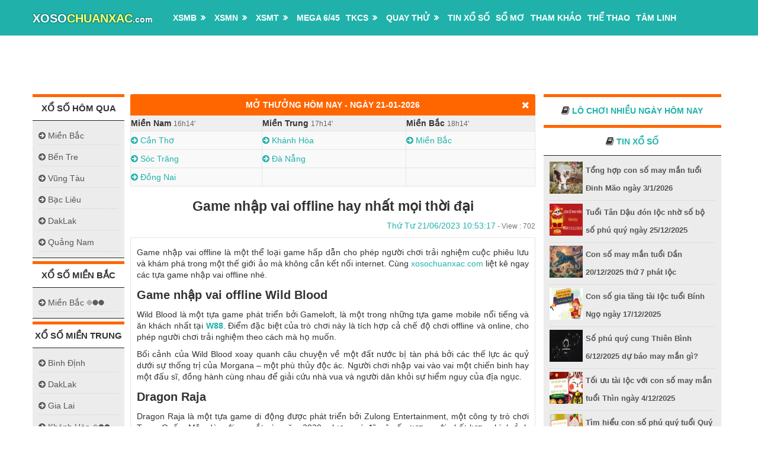

--- FILE ---
content_type: text/html; charset=UTF-8
request_url: https://xosochuanxac.com/game-nhap-vai-offline/
body_size: 18409
content:
<!doctype html>
<html lang="vi">
<head>
	<meta charset="UTF-8">
	<meta name="viewport" content="width=device-width, initial-scale=1">
	<link rel="profile" href="https://gmpg.org/xfn/11">
	
	<link rel="stylesheet" href="https://xosochuanxac.com/wp-content/themes/bongdaxoso/css/style.css" type="text/css" media="all">
	<link rel="stylesheet" href="https://xosochuanxac.com/wp-content/themes/bongdaxoso/css/calendar.css" type="text/css" media="all">
    <link rel="stylesheet" href="https://xosochuanxac.com/wp-content/themes/bongdaxoso/css/magnific-popup.css" type="text/css" media="all">
    <link rel="stylesheet" href="https://xosochuanxac.com/wp-content/themes/bongdaxoso/css/font-awesome.min.css" type="text/css" media="all">
    <link rel="stylesheet" href="https://xosochuanxac.com/wp-content/themes/bongdaxoso/css/responsive.css" type="text/css" media="all">
	<link type="text/css" rel="stylesheet" href="https://xosochuanxac.com/wp-content/themes/bongdaxoso/css/custom.css">
	<script type="text/javascript" src="https://xosochuanxac.com/wp-content/themes/bongdaxoso/js/jquery.js"></script>
	<script src="https://xosochuanxac.com/wp-content/themes/bongdaxoso/js/kq.js" type="text/javascript"></script>
	<script type="text/javascript">
	 var mts_customscript = {"responsive":"1","nav_menu":"secondary"};
	</script>
	<script type="text/javascript" src="https://xosochuanxac.com/wp-content/themes/bongdaxoso/js/customscript.js"></script>
	<script type="text/javascript" src="https://xosochuanxac.com/wp-content/themes/bongdaxoso/js/frontend.min.js"></script>
	<meta name='robots' content='index, follow, max-image-preview:large, max-snippet:-1, max-video-preview:-1' />
	<style>img:is([sizes="auto" i], [sizes^="auto," i]) { contain-intrinsic-size: 3000px 1500px }</style>
	
	<!-- This site is optimized with the Yoast SEO Premium plugin v21.5 (Yoast SEO v21.5) - https://yoast.com/wordpress/plugins/seo/ -->
	<title>Game nhập vai offline hay nhất mọi thời đại bạn nên chơi</title>
	<meta name="description" content="Game nhập vai offline là một thể loại game hấp dẫn cho phép người chơi trải nghiệm cuộc phiêu lưu và khám phá trong một thế giới ảo" />
	<link rel="canonical" href="https://xosochuanxac.com/game-nhap-vai-offline/" />
	<meta property="og:locale" content="vi_VN" />
	<meta property="og:type" content="article" />
	<meta property="og:title" content="Game nhập vai offline hay nhất mọi thời đại bạn nên chơi" />
	<meta property="og:description" content="Game nhập vai offline là một thể loại game hấp dẫn cho phép người chơi trải nghiệm cuộc phiêu lưu và khám phá trong một thế giới ảo" />
	<meta property="og:url" content="https://xosochuanxac.com/game-nhap-vai-offline/" />
	<meta property="og:site_name" content="XỔ SỐ CHUẨN XÁC" />
	<meta property="article:publisher" content="https://facebook.com/" />
	<meta property="article:published_time" content="2023-06-21T03:53:17+00:00" />
	<meta property="article:modified_time" content="2024-06-07T09:38:12+00:00" />
	<meta property="og:image" content="https://xosochuanxac.com/wp-content/uploads/2023/06/game-nhap-vai-1.jpg" />
	<meta property="og:image:width" content="600" />
	<meta property="og:image:height" content="450" />
	<meta property="og:image:type" content="image/jpeg" />
	<meta name="author" content="kieupt" />
	<meta name="twitter:card" content="summary_large_image" />
	<meta name="twitter:label1" content="Được viết bởi" />
	<meta name="twitter:data1" content="kieupt" />
	<meta name="twitter:label2" content="Ước tính thời gian đọc" />
	<meta name="twitter:data2" content="6 phút" />
	<script type="application/ld+json" class="yoast-schema-graph">{"@context":"https://schema.org","@graph":[{"@type":"Article","@id":"https://xosochuanxac.com/game-nhap-vai-offline/#article","isPartOf":{"@id":"https://xosochuanxac.com/game-nhap-vai-offline/"},"author":{"name":"kieupt","@id":"https://xosochuanxac.com/#/schema/person/5c4b9456a363485518a8ac91fd8bc533"},"headline":"Game nhập vai offline hay nhất mọi thời đại","datePublished":"2023-06-21T03:53:17+00:00","dateModified":"2024-06-07T09:38:12+00:00","mainEntityOfPage":{"@id":"https://xosochuanxac.com/game-nhap-vai-offline/"},"wordCount":1451,"publisher":{"@id":"https://xosochuanxac.com/#organization"},"image":{"@id":"https://xosochuanxac.com/game-nhap-vai-offline/#primaryimage"},"thumbnailUrl":"https://xosochuanxac.com/wp-content/uploads/2023/06/game-nhap-vai-1.jpg","articleSection":["Tin tức"],"inLanguage":"vi"},{"@type":"WebPage","@id":"https://xosochuanxac.com/game-nhap-vai-offline/","url":"https://xosochuanxac.com/game-nhap-vai-offline/","name":"Game nhập vai offline hay nhất mọi thời đại bạn nên chơi","isPartOf":{"@id":"https://xosochuanxac.com/#website"},"primaryImageOfPage":{"@id":"https://xosochuanxac.com/game-nhap-vai-offline/#primaryimage"},"image":{"@id":"https://xosochuanxac.com/game-nhap-vai-offline/#primaryimage"},"thumbnailUrl":"https://xosochuanxac.com/wp-content/uploads/2023/06/game-nhap-vai-1.jpg","datePublished":"2023-06-21T03:53:17+00:00","dateModified":"2024-06-07T09:38:12+00:00","description":"Game nhập vai offline là một thể loại game hấp dẫn cho phép người chơi trải nghiệm cuộc phiêu lưu và khám phá trong một thế giới ảo","inLanguage":"vi","potentialAction":[{"@type":"ReadAction","target":["https://xosochuanxac.com/game-nhap-vai-offline/"]}]},{"@type":"ImageObject","inLanguage":"vi","@id":"https://xosochuanxac.com/game-nhap-vai-offline/#primaryimage","url":"https://xosochuanxac.com/wp-content/uploads/2023/06/game-nhap-vai-1.jpg","contentUrl":"https://xosochuanxac.com/wp-content/uploads/2023/06/game-nhap-vai-1.jpg","width":600,"height":450,"caption":"game nhập vai offline"},{"@type":"WebSite","@id":"https://xosochuanxac.com/#website","url":"https://xosochuanxac.com/","name":"XỔ SỐ CHUẨN XÁC","description":"Xổ Số Chuẩn Xác - Dự đoán thống kê xổ số siêu chuẩn hàng ngày","publisher":{"@id":"https://xosochuanxac.com/#organization"},"potentialAction":[{"@type":"SearchAction","target":{"@type":"EntryPoint","urlTemplate":"https://xosochuanxac.com/?s={search_term_string}"},"query-input":"required name=search_term_string"}],"inLanguage":"vi"},{"@type":"Organization","@id":"https://xosochuanxac.com/#organization","name":"XỔ SỐ CHUẨN XÁC","url":"https://xosochuanxac.com/","logo":{"@type":"ImageObject","inLanguage":"vi","@id":"https://xosochuanxac.com/#/schema/logo/image/","url":"https://xosochuanxac.com/wp-content/uploads/2021/05/kqxs3mien.jpg","contentUrl":"https://xosochuanxac.com/wp-content/uploads/2021/05/kqxs3mien.jpg","width":600,"height":450,"caption":"XỔ SỐ CHUẨN XÁC"},"image":{"@id":"https://xosochuanxac.com/#/schema/logo/image/"},"sameAs":["https://facebook.com/"]},{"@type":"Person","@id":"https://xosochuanxac.com/#/schema/person/5c4b9456a363485518a8ac91fd8bc533","name":"kieupt","image":{"@type":"ImageObject","inLanguage":"vi","@id":"https://xosochuanxac.com/#/schema/person/image/","url":"https://secure.gravatar.com/avatar/93f214d7121446a0abc06aefcfefd578ac196afddeba43eda61380a30ff412f3?s=96&d=mm&r=g","contentUrl":"https://secure.gravatar.com/avatar/93f214d7121446a0abc06aefcfefd578ac196afddeba43eda61380a30ff412f3?s=96&d=mm&r=g","caption":"kieupt"}}]}</script>
	<!-- / Yoast SEO Premium plugin. -->


<link rel="alternate" type="application/rss+xml" title="Dòng thông tin XỔ SỐ CHUẨN XÁC &raquo;" href="https://xosochuanxac.com/feed/" />
<link rel="alternate" type="application/rss+xml" title="XỔ SỐ CHUẨN XÁC &raquo; Dòng bình luận" href="https://xosochuanxac.com/comments/feed/" />
<meta property="og:image:secure_url" content="https://xosochuanxac.com/wp-content/uploads/2023/06/game-nhap-vai-1.jpg" />
<script>
window._wpemojiSettings = {"baseUrl":"https:\/\/s.w.org\/images\/core\/emoji\/16.0.1\/72x72\/","ext":".png","svgUrl":"https:\/\/s.w.org\/images\/core\/emoji\/16.0.1\/svg\/","svgExt":".svg","source":{"concatemoji":"https:\/\/xosochuanxac.com\/wp-includes\/js\/wp-emoji-release.min.js?ver=6.8.3"}};
/*! This file is auto-generated */
!function(s,n){var o,i,e;function c(e){try{var t={supportTests:e,timestamp:(new Date).valueOf()};sessionStorage.setItem(o,JSON.stringify(t))}catch(e){}}function p(e,t,n){e.clearRect(0,0,e.canvas.width,e.canvas.height),e.fillText(t,0,0);var t=new Uint32Array(e.getImageData(0,0,e.canvas.width,e.canvas.height).data),a=(e.clearRect(0,0,e.canvas.width,e.canvas.height),e.fillText(n,0,0),new Uint32Array(e.getImageData(0,0,e.canvas.width,e.canvas.height).data));return t.every(function(e,t){return e===a[t]})}function u(e,t){e.clearRect(0,0,e.canvas.width,e.canvas.height),e.fillText(t,0,0);for(var n=e.getImageData(16,16,1,1),a=0;a<n.data.length;a++)if(0!==n.data[a])return!1;return!0}function f(e,t,n,a){switch(t){case"flag":return n(e,"\ud83c\udff3\ufe0f\u200d\u26a7\ufe0f","\ud83c\udff3\ufe0f\u200b\u26a7\ufe0f")?!1:!n(e,"\ud83c\udde8\ud83c\uddf6","\ud83c\udde8\u200b\ud83c\uddf6")&&!n(e,"\ud83c\udff4\udb40\udc67\udb40\udc62\udb40\udc65\udb40\udc6e\udb40\udc67\udb40\udc7f","\ud83c\udff4\u200b\udb40\udc67\u200b\udb40\udc62\u200b\udb40\udc65\u200b\udb40\udc6e\u200b\udb40\udc67\u200b\udb40\udc7f");case"emoji":return!a(e,"\ud83e\udedf")}return!1}function g(e,t,n,a){var r="undefined"!=typeof WorkerGlobalScope&&self instanceof WorkerGlobalScope?new OffscreenCanvas(300,150):s.createElement("canvas"),o=r.getContext("2d",{willReadFrequently:!0}),i=(o.textBaseline="top",o.font="600 32px Arial",{});return e.forEach(function(e){i[e]=t(o,e,n,a)}),i}function t(e){var t=s.createElement("script");t.src=e,t.defer=!0,s.head.appendChild(t)}"undefined"!=typeof Promise&&(o="wpEmojiSettingsSupports",i=["flag","emoji"],n.supports={everything:!0,everythingExceptFlag:!0},e=new Promise(function(e){s.addEventListener("DOMContentLoaded",e,{once:!0})}),new Promise(function(t){var n=function(){try{var e=JSON.parse(sessionStorage.getItem(o));if("object"==typeof e&&"number"==typeof e.timestamp&&(new Date).valueOf()<e.timestamp+604800&&"object"==typeof e.supportTests)return e.supportTests}catch(e){}return null}();if(!n){if("undefined"!=typeof Worker&&"undefined"!=typeof OffscreenCanvas&&"undefined"!=typeof URL&&URL.createObjectURL&&"undefined"!=typeof Blob)try{var e="postMessage("+g.toString()+"("+[JSON.stringify(i),f.toString(),p.toString(),u.toString()].join(",")+"));",a=new Blob([e],{type:"text/javascript"}),r=new Worker(URL.createObjectURL(a),{name:"wpTestEmojiSupports"});return void(r.onmessage=function(e){c(n=e.data),r.terminate(),t(n)})}catch(e){}c(n=g(i,f,p,u))}t(n)}).then(function(e){for(var t in e)n.supports[t]=e[t],n.supports.everything=n.supports.everything&&n.supports[t],"flag"!==t&&(n.supports.everythingExceptFlag=n.supports.everythingExceptFlag&&n.supports[t]);n.supports.everythingExceptFlag=n.supports.everythingExceptFlag&&!n.supports.flag,n.DOMReady=!1,n.readyCallback=function(){n.DOMReady=!0}}).then(function(){return e}).then(function(){var e;n.supports.everything||(n.readyCallback(),(e=n.source||{}).concatemoji?t(e.concatemoji):e.wpemoji&&e.twemoji&&(t(e.twemoji),t(e.wpemoji)))}))}((window,document),window._wpemojiSettings);
</script>
<style id='wp-emoji-styles-inline-css'>

	img.wp-smiley, img.emoji {
		display: inline !important;
		border: none !important;
		box-shadow: none !important;
		height: 1em !important;
		width: 1em !important;
		margin: 0 0.07em !important;
		vertical-align: -0.1em !important;
		background: none !important;
		padding: 0 !important;
	}
</style>
<link rel='stylesheet' id='wp-block-library-css' href='https://xosochuanxac.com/wp-includes/css/dist/block-library/style.min.css?ver=6.8.3' media='all' />
<style id='classic-theme-styles-inline-css'>
/*! This file is auto-generated */
.wp-block-button__link{color:#fff;background-color:#32373c;border-radius:9999px;box-shadow:none;text-decoration:none;padding:calc(.667em + 2px) calc(1.333em + 2px);font-size:1.125em}.wp-block-file__button{background:#32373c;color:#fff;text-decoration:none}
</style>
<style id='global-styles-inline-css'>
:root{--wp--preset--aspect-ratio--square: 1;--wp--preset--aspect-ratio--4-3: 4/3;--wp--preset--aspect-ratio--3-4: 3/4;--wp--preset--aspect-ratio--3-2: 3/2;--wp--preset--aspect-ratio--2-3: 2/3;--wp--preset--aspect-ratio--16-9: 16/9;--wp--preset--aspect-ratio--9-16: 9/16;--wp--preset--color--black: #000000;--wp--preset--color--cyan-bluish-gray: #abb8c3;--wp--preset--color--white: #ffffff;--wp--preset--color--pale-pink: #f78da7;--wp--preset--color--vivid-red: #cf2e2e;--wp--preset--color--luminous-vivid-orange: #ff6900;--wp--preset--color--luminous-vivid-amber: #fcb900;--wp--preset--color--light-green-cyan: #7bdcb5;--wp--preset--color--vivid-green-cyan: #00d084;--wp--preset--color--pale-cyan-blue: #8ed1fc;--wp--preset--color--vivid-cyan-blue: #0693e3;--wp--preset--color--vivid-purple: #9b51e0;--wp--preset--gradient--vivid-cyan-blue-to-vivid-purple: linear-gradient(135deg,rgba(6,147,227,1) 0%,rgb(155,81,224) 100%);--wp--preset--gradient--light-green-cyan-to-vivid-green-cyan: linear-gradient(135deg,rgb(122,220,180) 0%,rgb(0,208,130) 100%);--wp--preset--gradient--luminous-vivid-amber-to-luminous-vivid-orange: linear-gradient(135deg,rgba(252,185,0,1) 0%,rgba(255,105,0,1) 100%);--wp--preset--gradient--luminous-vivid-orange-to-vivid-red: linear-gradient(135deg,rgba(255,105,0,1) 0%,rgb(207,46,46) 100%);--wp--preset--gradient--very-light-gray-to-cyan-bluish-gray: linear-gradient(135deg,rgb(238,238,238) 0%,rgb(169,184,195) 100%);--wp--preset--gradient--cool-to-warm-spectrum: linear-gradient(135deg,rgb(74,234,220) 0%,rgb(151,120,209) 20%,rgb(207,42,186) 40%,rgb(238,44,130) 60%,rgb(251,105,98) 80%,rgb(254,248,76) 100%);--wp--preset--gradient--blush-light-purple: linear-gradient(135deg,rgb(255,206,236) 0%,rgb(152,150,240) 100%);--wp--preset--gradient--blush-bordeaux: linear-gradient(135deg,rgb(254,205,165) 0%,rgb(254,45,45) 50%,rgb(107,0,62) 100%);--wp--preset--gradient--luminous-dusk: linear-gradient(135deg,rgb(255,203,112) 0%,rgb(199,81,192) 50%,rgb(65,88,208) 100%);--wp--preset--gradient--pale-ocean: linear-gradient(135deg,rgb(255,245,203) 0%,rgb(182,227,212) 50%,rgb(51,167,181) 100%);--wp--preset--gradient--electric-grass: linear-gradient(135deg,rgb(202,248,128) 0%,rgb(113,206,126) 100%);--wp--preset--gradient--midnight: linear-gradient(135deg,rgb(2,3,129) 0%,rgb(40,116,252) 100%);--wp--preset--font-size--small: 13px;--wp--preset--font-size--medium: 20px;--wp--preset--font-size--large: 36px;--wp--preset--font-size--x-large: 42px;--wp--preset--spacing--20: 0.44rem;--wp--preset--spacing--30: 0.67rem;--wp--preset--spacing--40: 1rem;--wp--preset--spacing--50: 1.5rem;--wp--preset--spacing--60: 2.25rem;--wp--preset--spacing--70: 3.38rem;--wp--preset--spacing--80: 5.06rem;--wp--preset--shadow--natural: 6px 6px 9px rgba(0, 0, 0, 0.2);--wp--preset--shadow--deep: 12px 12px 50px rgba(0, 0, 0, 0.4);--wp--preset--shadow--sharp: 6px 6px 0px rgba(0, 0, 0, 0.2);--wp--preset--shadow--outlined: 6px 6px 0px -3px rgba(255, 255, 255, 1), 6px 6px rgba(0, 0, 0, 1);--wp--preset--shadow--crisp: 6px 6px 0px rgba(0, 0, 0, 1);}:where(.is-layout-flex){gap: 0.5em;}:where(.is-layout-grid){gap: 0.5em;}body .is-layout-flex{display: flex;}.is-layout-flex{flex-wrap: wrap;align-items: center;}.is-layout-flex > :is(*, div){margin: 0;}body .is-layout-grid{display: grid;}.is-layout-grid > :is(*, div){margin: 0;}:where(.wp-block-columns.is-layout-flex){gap: 2em;}:where(.wp-block-columns.is-layout-grid){gap: 2em;}:where(.wp-block-post-template.is-layout-flex){gap: 1.25em;}:where(.wp-block-post-template.is-layout-grid){gap: 1.25em;}.has-black-color{color: var(--wp--preset--color--black) !important;}.has-cyan-bluish-gray-color{color: var(--wp--preset--color--cyan-bluish-gray) !important;}.has-white-color{color: var(--wp--preset--color--white) !important;}.has-pale-pink-color{color: var(--wp--preset--color--pale-pink) !important;}.has-vivid-red-color{color: var(--wp--preset--color--vivid-red) !important;}.has-luminous-vivid-orange-color{color: var(--wp--preset--color--luminous-vivid-orange) !important;}.has-luminous-vivid-amber-color{color: var(--wp--preset--color--luminous-vivid-amber) !important;}.has-light-green-cyan-color{color: var(--wp--preset--color--light-green-cyan) !important;}.has-vivid-green-cyan-color{color: var(--wp--preset--color--vivid-green-cyan) !important;}.has-pale-cyan-blue-color{color: var(--wp--preset--color--pale-cyan-blue) !important;}.has-vivid-cyan-blue-color{color: var(--wp--preset--color--vivid-cyan-blue) !important;}.has-vivid-purple-color{color: var(--wp--preset--color--vivid-purple) !important;}.has-black-background-color{background-color: var(--wp--preset--color--black) !important;}.has-cyan-bluish-gray-background-color{background-color: var(--wp--preset--color--cyan-bluish-gray) !important;}.has-white-background-color{background-color: var(--wp--preset--color--white) !important;}.has-pale-pink-background-color{background-color: var(--wp--preset--color--pale-pink) !important;}.has-vivid-red-background-color{background-color: var(--wp--preset--color--vivid-red) !important;}.has-luminous-vivid-orange-background-color{background-color: var(--wp--preset--color--luminous-vivid-orange) !important;}.has-luminous-vivid-amber-background-color{background-color: var(--wp--preset--color--luminous-vivid-amber) !important;}.has-light-green-cyan-background-color{background-color: var(--wp--preset--color--light-green-cyan) !important;}.has-vivid-green-cyan-background-color{background-color: var(--wp--preset--color--vivid-green-cyan) !important;}.has-pale-cyan-blue-background-color{background-color: var(--wp--preset--color--pale-cyan-blue) !important;}.has-vivid-cyan-blue-background-color{background-color: var(--wp--preset--color--vivid-cyan-blue) !important;}.has-vivid-purple-background-color{background-color: var(--wp--preset--color--vivid-purple) !important;}.has-black-border-color{border-color: var(--wp--preset--color--black) !important;}.has-cyan-bluish-gray-border-color{border-color: var(--wp--preset--color--cyan-bluish-gray) !important;}.has-white-border-color{border-color: var(--wp--preset--color--white) !important;}.has-pale-pink-border-color{border-color: var(--wp--preset--color--pale-pink) !important;}.has-vivid-red-border-color{border-color: var(--wp--preset--color--vivid-red) !important;}.has-luminous-vivid-orange-border-color{border-color: var(--wp--preset--color--luminous-vivid-orange) !important;}.has-luminous-vivid-amber-border-color{border-color: var(--wp--preset--color--luminous-vivid-amber) !important;}.has-light-green-cyan-border-color{border-color: var(--wp--preset--color--light-green-cyan) !important;}.has-vivid-green-cyan-border-color{border-color: var(--wp--preset--color--vivid-green-cyan) !important;}.has-pale-cyan-blue-border-color{border-color: var(--wp--preset--color--pale-cyan-blue) !important;}.has-vivid-cyan-blue-border-color{border-color: var(--wp--preset--color--vivid-cyan-blue) !important;}.has-vivid-purple-border-color{border-color: var(--wp--preset--color--vivid-purple) !important;}.has-vivid-cyan-blue-to-vivid-purple-gradient-background{background: var(--wp--preset--gradient--vivid-cyan-blue-to-vivid-purple) !important;}.has-light-green-cyan-to-vivid-green-cyan-gradient-background{background: var(--wp--preset--gradient--light-green-cyan-to-vivid-green-cyan) !important;}.has-luminous-vivid-amber-to-luminous-vivid-orange-gradient-background{background: var(--wp--preset--gradient--luminous-vivid-amber-to-luminous-vivid-orange) !important;}.has-luminous-vivid-orange-to-vivid-red-gradient-background{background: var(--wp--preset--gradient--luminous-vivid-orange-to-vivid-red) !important;}.has-very-light-gray-to-cyan-bluish-gray-gradient-background{background: var(--wp--preset--gradient--very-light-gray-to-cyan-bluish-gray) !important;}.has-cool-to-warm-spectrum-gradient-background{background: var(--wp--preset--gradient--cool-to-warm-spectrum) !important;}.has-blush-light-purple-gradient-background{background: var(--wp--preset--gradient--blush-light-purple) !important;}.has-blush-bordeaux-gradient-background{background: var(--wp--preset--gradient--blush-bordeaux) !important;}.has-luminous-dusk-gradient-background{background: var(--wp--preset--gradient--luminous-dusk) !important;}.has-pale-ocean-gradient-background{background: var(--wp--preset--gradient--pale-ocean) !important;}.has-electric-grass-gradient-background{background: var(--wp--preset--gradient--electric-grass) !important;}.has-midnight-gradient-background{background: var(--wp--preset--gradient--midnight) !important;}.has-small-font-size{font-size: var(--wp--preset--font-size--small) !important;}.has-medium-font-size{font-size: var(--wp--preset--font-size--medium) !important;}.has-large-font-size{font-size: var(--wp--preset--font-size--large) !important;}.has-x-large-font-size{font-size: var(--wp--preset--font-size--x-large) !important;}
:where(.wp-block-post-template.is-layout-flex){gap: 1.25em;}:where(.wp-block-post-template.is-layout-grid){gap: 1.25em;}
:where(.wp-block-columns.is-layout-flex){gap: 2em;}:where(.wp-block-columns.is-layout-grid){gap: 2em;}
:root :where(.wp-block-pullquote){font-size: 1.5em;line-height: 1.6;}
</style>
<link rel='stylesheet' id='xoso360-style-css' href='https://xosochuanxac.com/wp-content/themes/bongdaxoso/style.css?ver=1.0.0' media='all' />
<script src="https://xosochuanxac.com/wp-includes/js/jquery/jquery.min.js?ver=3.7.1" id="jquery-core-js"></script>
<script src="https://xosochuanxac.com/wp-includes/js/jquery/jquery-migrate.min.js?ver=3.4.1" id="jquery-migrate-js"></script>
<script id="my_loadmore-js-extra">
var misha_loadmore_params = {"ajaxurl":"https:\/\/xosochuanxac.com\/wp-admin\/admin-ajax.php"};
</script>
<script src="https://xosochuanxac.com/wp-content/themes/bongdaxoso/js/loadmore.js?ver=6.8.3" id="my_loadmore-js"></script>
<link rel="https://api.w.org/" href="https://xosochuanxac.com/wp-json/" /><link rel="alternate" title="JSON" type="application/json" href="https://xosochuanxac.com/wp-json/wp/v2/posts/5705" /><link rel="EditURI" type="application/rsd+xml" title="RSD" href="https://xosochuanxac.com/xmlrpc.php?rsd" />
<meta name="generator" content="WordPress 6.8.3" />
<link rel='shortlink' href='https://xosochuanxac.com/?p=5705' />
<link rel="alternate" title="oNhúng (JSON)" type="application/json+oembed" href="https://xosochuanxac.com/wp-json/oembed/1.0/embed?url=https%3A%2F%2Fxosochuanxac.com%2Fgame-nhap-vai-offline%2F" />
<link rel="alternate" title="oNhúng (XML)" type="text/xml+oembed" href="https://xosochuanxac.com/wp-json/oembed/1.0/embed?url=https%3A%2F%2Fxosochuanxac.com%2Fgame-nhap-vai-offline%2F&#038;format=xml" />
<link rel="icon" href="https://xosochuanxac.com/wp-content/uploads/2020/09/faviconc177.png" sizes="32x32" />
<link rel="icon" href="https://xosochuanxac.com/wp-content/uploads/2020/09/faviconc177.png" sizes="192x192" />
<link rel="apple-touch-icon" href="https://xosochuanxac.com/wp-content/uploads/2020/09/faviconc177.png" />
<meta name="msapplication-TileImage" content="https://xosochuanxac.com/wp-content/uploads/2020/09/faviconc177.png" />
<!-- Global site tag (gtag.js) - Google Analytics -->
<script async src="https://www.googletagmanager.com/gtag/js?id=UA-183380807-1"></script>
<script>
  window.dataLayer = window.dataLayer || [];
  function gtag(){dataLayer.push(arguments);}
  gtag('js', new Date());

  gtag('config', 'UA-183380807-1');
</script>
<script async src="https://pagead2.googlesyndication.com/pagead/js/adsbygoogle.js?client=ca-pub-8294080246000107"
     crossorigin="anonymous"></script>
	 <meta name="p:domain_verify" content="14ad69e2a6da4dde98b8aa66018c6aad"/>
</head>

<body class="wp-singular post-template-default single single-post postid-5705 single-format-standard wp-theme-bongdaxoso no-sidebar">
	<div class="clear" id="catcher" style="height: 50px;"></div>
	<div id="sticky" class="sticky-nav">
         <header id="site-header" class="main-header">
            <div class="container">
               <div id="header">
                  
                  <div class="logo-wrap">
                     <div id="logo" class="text-logo">
                        <a title="Kết quả xố số trực tiếp nhanh nhất" href="https://xosochuanxac.com">XOSO<span style="color: #FFFF66;">CHUANXAC</span><span class="_com">.com</span></a>
                     </div>
                     <!-- END #logo -->
                  </div>
                  <div class="secondary-navigation">
                    <a href="javascript:void(0);" id="pull" class="toggle-mobile-menu" style="top:0px"></a>
                    <nav id="navigation" class="navigation clearfix">
						<ul id="primary-menu" class="menu clearfix toggle-menu"><li id="menu-item-29" class="home menu-item menu-item-type-custom menu-item-object-custom menu-item-home menu-item-29"><a href="https://xosochuanxac.com/"><i class="flaticon-house204"></i></a></li>
<li id="menu-item-38" class="menu-item menu-item-type-post_type menu-item-object-page menu-item-has-children menu-item-38"><a href="https://xosochuanxac.com/xo-so-mien-bac-xsmb/">XSMB</a>
<ul class="sub-menu">
	<li id="menu-item-6517" class="menu-item menu-item-type-post_type menu-item-object-page menu-item-6517"><a href="https://xosochuanxac.com/xsmb-30-ngay/">XSMB 30 NGÀY</a></li>
	<li id="menu-item-6516" class="menu-item menu-item-type-post_type menu-item-object-page menu-item-6516"><a href="https://xosochuanxac.com/xsmb-60-ngay/">XSMB 60 NGÀY</a></li>
	<li id="menu-item-6515" class="menu-item menu-item-type-post_type menu-item-object-page menu-item-6515"><a href="https://xosochuanxac.com/xsmb-90-ngay/">XSMB 90 NGÀY</a></li>
	<li id="menu-item-6514" class="menu-item menu-item-type-post_type menu-item-object-page menu-item-6514"><a href="https://xosochuanxac.com/xsmb-100-ngay/">XSMB 100 ngày</a></li>
</ul>
</li>
<li id="menu-item-39" class="menu-item menu-item-type-post_type menu-item-object-page menu-item-has-children menu-item-39"><a href="https://xosochuanxac.com/xo-so-mien-nam-xsmn/">XSMN</a>
<ul class="sub-menu">
	<li id="menu-item-6509" class="menu-item menu-item-type-post_type menu-item-object-page menu-item-6509"><a href="https://xosochuanxac.com/xsmn-30-ngay/">XSMN 30 NGÀY</a></li>
	<li id="menu-item-6508" class="menu-item menu-item-type-post_type menu-item-object-page menu-item-6508"><a href="https://xosochuanxac.com/xsmn-60-ngay/">XSMN 60 NGÀY</a></li>
	<li id="menu-item-6507" class="menu-item menu-item-type-post_type menu-item-object-page menu-item-6507"><a href="https://xosochuanxac.com/xsmn-90-ngay/">XSMN 90 NGÀY</a></li>
	<li id="menu-item-6506" class="menu-item menu-item-type-post_type menu-item-object-page menu-item-6506"><a href="https://xosochuanxac.com/xsmn-100-ngay/">XSMN 100 NGÀY</a></li>
</ul>
</li>
<li id="menu-item-40" class="menu-item menu-item-type-post_type menu-item-object-page menu-item-has-children menu-item-40"><a href="https://xosochuanxac.com/xo-so-mien-trung-xsmt/">XSMT</a>
<ul class="sub-menu">
	<li id="menu-item-6513" class="menu-item menu-item-type-post_type menu-item-object-page menu-item-6513"><a href="https://xosochuanxac.com/xsmt-30-ngay/">XSMT 30 NGÀY</a></li>
	<li id="menu-item-6512" class="menu-item menu-item-type-post_type menu-item-object-page menu-item-6512"><a href="https://xosochuanxac.com/xsmt-60-ngay/">XSMT 60 NGÀY</a></li>
	<li id="menu-item-6511" class="menu-item menu-item-type-post_type menu-item-object-page menu-item-6511"><a href="https://xosochuanxac.com/xsmt-90-ngay/">XSMT 90 NGÀY</a></li>
	<li id="menu-item-6510" class="menu-item menu-item-type-post_type menu-item-object-page menu-item-6510"><a href="https://xosochuanxac.com/xsmt-100-ngay/">XSMT 100 NGÀY</a></li>
</ul>
</li>
<li id="menu-item-77" class="menu-item menu-item-type-post_type menu-item-object-page menu-item-77"><a href="https://xosochuanxac.com/mega-6-45/">Mega 6/45</a></li>
<li id="menu-item-91" class="menu-item menu-item-type-post_type menu-item-object-page menu-item-has-children menu-item-91"><a href="https://xosochuanxac.com/thong-ke-cap-so-loto/">TKCS</a>
<ul class="sub-menu">
	<li id="menu-item-94" class="menu-item menu-item-type-post_type menu-item-object-page menu-item-94"><a href="https://xosochuanxac.com/thong-ke-giai-dac-biet-xsmb/">TK giải đặc biệt XSMB</a></li>
	<li id="menu-item-1175" class="menu-item menu-item-type-post_type menu-item-object-page menu-item-1175"><a href="https://xosochuanxac.com/thong-ke-chan-le-giai-dac-biet-xsmb/">Bảng thống kê chẵn lẻ giải Đặc Biệt</a></li>
	<li id="menu-item-1176" class="menu-item menu-item-type-post_type menu-item-object-page menu-item-1176"><a href="https://xosochuanxac.com/thong-ke-tan-suat-nhip-loto/">Thống kê tần suất nhịp loto – Bảng tần suất loto MB</a></li>
	<li id="menu-item-97" class="menu-item menu-item-type-post_type menu-item-object-page menu-item-97"><a href="https://xosochuanxac.com/thong-ke-dau-duoi-loto/">TK đầu đuôi loto</a></li>
	<li id="menu-item-100" class="menu-item menu-item-type-post_type menu-item-object-page menu-item-100"><a href="https://xosochuanxac.com/thong-ke-lo-roi/">TK lô rơi</a></li>
</ul>
</li>
<li id="menu-item-30" class="menu-item menu-item-type-post_type menu-item-object-page menu-item-has-children menu-item-30"><a href="https://xosochuanxac.com/quay-thu-xsmb/">Quay thử</a>
<ul class="sub-menu">
	<li id="menu-item-41" class="menu-item menu-item-type-post_type menu-item-object-page menu-item-41"><a href="https://xosochuanxac.com/quay-thu-xsmn/">Quay thử XSMN</a></li>
	<li id="menu-item-42" class="menu-item menu-item-type-post_type menu-item-object-page menu-item-42"><a href="https://xosochuanxac.com/quay-thu-xsmt/">Quay thử XSMT</a></li>
</ul>
</li>
<li id="menu-item-732" class="menu-item menu-item-type-taxonomy menu-item-object-category menu-item-732"><a href="https://xosochuanxac.com/tin-xo-so/">Tin xổ số</a></li>
<li id="menu-item-1223" class="menu-item menu-item-type-taxonomy menu-item-object-category menu-item-1223"><a href="https://xosochuanxac.com/so-mo-giai-ma-giac-mo/">Sổ mơ</a></li>
<li id="menu-item-1548" class="menu-item menu-item-type-taxonomy menu-item-object-category menu-item-1548"><a href="https://xosochuanxac.com/phan-tich-xo-so/">Tham khảo</a></li>
<li id="menu-item-1549" class="menu-item menu-item-type-taxonomy menu-item-object-category menu-item-1549"><a href="https://xosochuanxac.com/tin-the-thao/">Thể thao</a></li>
<li id="menu-item-1550" class="menu-item menu-item-type-taxonomy menu-item-object-category menu-item-1550"><a href="https://xosochuanxac.com/tam-linh/">Tâm linh</a></li>
</ul>                    </nav>
                    <nav id="navigation" class="navigation mobile-only clearfix mobile-menu-wrapper">
                        <ul id="primary-menu" class="menu clearfix toggle-menu"><li class="home menu-item menu-item-type-custom menu-item-object-custom menu-item-home menu-item-29"><a href="https://xosochuanxac.com/"><i class="flaticon-house204"></i></a></li>
<li class="menu-item menu-item-type-post_type menu-item-object-page menu-item-has-children menu-item-38"><a href="https://xosochuanxac.com/xo-so-mien-bac-xsmb/">XSMB</a>
<ul class="sub-menu">
	<li class="menu-item menu-item-type-post_type menu-item-object-page menu-item-6517"><a href="https://xosochuanxac.com/xsmb-30-ngay/">XSMB 30 NGÀY</a></li>
	<li class="menu-item menu-item-type-post_type menu-item-object-page menu-item-6516"><a href="https://xosochuanxac.com/xsmb-60-ngay/">XSMB 60 NGÀY</a></li>
	<li class="menu-item menu-item-type-post_type menu-item-object-page menu-item-6515"><a href="https://xosochuanxac.com/xsmb-90-ngay/">XSMB 90 NGÀY</a></li>
	<li class="menu-item menu-item-type-post_type menu-item-object-page menu-item-6514"><a href="https://xosochuanxac.com/xsmb-100-ngay/">XSMB 100 ngày</a></li>
</ul>
</li>
<li class="menu-item menu-item-type-post_type menu-item-object-page menu-item-has-children menu-item-39"><a href="https://xosochuanxac.com/xo-so-mien-nam-xsmn/">XSMN</a>
<ul class="sub-menu">
	<li class="menu-item menu-item-type-post_type menu-item-object-page menu-item-6509"><a href="https://xosochuanxac.com/xsmn-30-ngay/">XSMN 30 NGÀY</a></li>
	<li class="menu-item menu-item-type-post_type menu-item-object-page menu-item-6508"><a href="https://xosochuanxac.com/xsmn-60-ngay/">XSMN 60 NGÀY</a></li>
	<li class="menu-item menu-item-type-post_type menu-item-object-page menu-item-6507"><a href="https://xosochuanxac.com/xsmn-90-ngay/">XSMN 90 NGÀY</a></li>
	<li class="menu-item menu-item-type-post_type menu-item-object-page menu-item-6506"><a href="https://xosochuanxac.com/xsmn-100-ngay/">XSMN 100 NGÀY</a></li>
</ul>
</li>
<li class="menu-item menu-item-type-post_type menu-item-object-page menu-item-has-children menu-item-40"><a href="https://xosochuanxac.com/xo-so-mien-trung-xsmt/">XSMT</a>
<ul class="sub-menu">
	<li class="menu-item menu-item-type-post_type menu-item-object-page menu-item-6513"><a href="https://xosochuanxac.com/xsmt-30-ngay/">XSMT 30 NGÀY</a></li>
	<li class="menu-item menu-item-type-post_type menu-item-object-page menu-item-6512"><a href="https://xosochuanxac.com/xsmt-60-ngay/">XSMT 60 NGÀY</a></li>
	<li class="menu-item menu-item-type-post_type menu-item-object-page menu-item-6511"><a href="https://xosochuanxac.com/xsmt-90-ngay/">XSMT 90 NGÀY</a></li>
	<li class="menu-item menu-item-type-post_type menu-item-object-page menu-item-6510"><a href="https://xosochuanxac.com/xsmt-100-ngay/">XSMT 100 NGÀY</a></li>
</ul>
</li>
<li class="menu-item menu-item-type-post_type menu-item-object-page menu-item-77"><a href="https://xosochuanxac.com/mega-6-45/">Mega 6/45</a></li>
<li class="menu-item menu-item-type-post_type menu-item-object-page menu-item-has-children menu-item-91"><a href="https://xosochuanxac.com/thong-ke-cap-so-loto/">TKCS</a>
<ul class="sub-menu">
	<li class="menu-item menu-item-type-post_type menu-item-object-page menu-item-94"><a href="https://xosochuanxac.com/thong-ke-giai-dac-biet-xsmb/">TK giải đặc biệt XSMB</a></li>
	<li class="menu-item menu-item-type-post_type menu-item-object-page menu-item-1175"><a href="https://xosochuanxac.com/thong-ke-chan-le-giai-dac-biet-xsmb/">Bảng thống kê chẵn lẻ giải Đặc Biệt</a></li>
	<li class="menu-item menu-item-type-post_type menu-item-object-page menu-item-1176"><a href="https://xosochuanxac.com/thong-ke-tan-suat-nhip-loto/">Thống kê tần suất nhịp loto – Bảng tần suất loto MB</a></li>
	<li class="menu-item menu-item-type-post_type menu-item-object-page menu-item-97"><a href="https://xosochuanxac.com/thong-ke-dau-duoi-loto/">TK đầu đuôi loto</a></li>
	<li class="menu-item menu-item-type-post_type menu-item-object-page menu-item-100"><a href="https://xosochuanxac.com/thong-ke-lo-roi/">TK lô rơi</a></li>
</ul>
</li>
<li class="menu-item menu-item-type-post_type menu-item-object-page menu-item-has-children menu-item-30"><a href="https://xosochuanxac.com/quay-thu-xsmb/">Quay thử</a>
<ul class="sub-menu">
	<li class="menu-item menu-item-type-post_type menu-item-object-page menu-item-41"><a href="https://xosochuanxac.com/quay-thu-xsmn/">Quay thử XSMN</a></li>
	<li class="menu-item menu-item-type-post_type menu-item-object-page menu-item-42"><a href="https://xosochuanxac.com/quay-thu-xsmt/">Quay thử XSMT</a></li>
</ul>
</li>
<li class="menu-item menu-item-type-taxonomy menu-item-object-category menu-item-732"><a href="https://xosochuanxac.com/tin-xo-so/">Tin xổ số</a></li>
<li class="menu-item menu-item-type-taxonomy menu-item-object-category menu-item-1223"><a href="https://xosochuanxac.com/so-mo-giai-ma-giac-mo/">Sổ mơ</a></li>
<li class="menu-item menu-item-type-taxonomy menu-item-object-category menu-item-1548"><a href="https://xosochuanxac.com/phan-tich-xo-so/">Tham khảo</a></li>
<li class="menu-item menu-item-type-taxonomy menu-item-object-category menu-item-1549"><a href="https://xosochuanxac.com/tin-the-thao/">Thể thao</a></li>
<li class="menu-item menu-item-type-taxonomy menu-item-object-category menu-item-1550"><a href="https://xosochuanxac.com/tam-linh/">Tâm linh</a></li>
</ul>                    </nav>
                    <div id="mobile-menu-overlay" style="display: none;"></div>
                  </div>
                  <div class="c"></div>
               </div>
               <!--#header-->
            </div>
            <!--.container-->
         </header>
      </div>
	<div class="main-container">
	  		<div class="ads_block">
			<!-- header 728x90 -->
			<ins class="adsbygoogle"
				 style="display:inline-block;width:728px;height:90px"
				 data-ad-client="ca-pub-8294080246000107"
				 data-ad-slot="2574161098"></ins>
			<script>
				 (adsbygoogle = window.adsbygoogle || []).push({});
			</script>
		</div>
				<div id="page" class="single clearfix">
		<!-- Bengin conten_left --><div class="content_left fl">	<div class="sidebar">		<div class="col-md-3" style="margin-top:0">			<div class="lvn-sitebar">				<div id="sidebar" style="width: 155px;">					<div class="hotnews boxct">						<div class="title bor-title tc ptm">							<div class="uppercase font15 bold">Xổ Số Hôm Qua</div>                        </div>						<div class="box-cont bor-top-2 bor-bot-2 bg-ec" style="height: auto;padding: 5px 10px;">							<ul class="clearfix">										<li class="item_city_ mb15 clearfix c">
			<a href="https://xosochuanxac.com/xo-so-mien-bac-xsmb/" title="XsMiền Bắc">
				<div class="link_sidebar"><span class="fa fa-arrow-circle-right"></span> Miền Bắc</div>
			</a>
		</li>
												<li class="item_city_ mb15 clearfix c">
			<a href="https://xosochuanxac.com/xsbtr-xs-tinh-ben-tre/" title="XsBến Tre">
				<div class="link_sidebar"><span class="fa fa-arrow-circle-right"></span> Bến Tre</div>
			</a>
		</li>
				<li class="item_city_ mb15 clearfix c">
			<a href="https://xosochuanxac.com/xsvt-xs-tinh-vung-tau/" title="XsVũng Tàu">
				<div class="link_sidebar"><span class="fa fa-arrow-circle-right"></span> Vũng Tàu</div>
			</a>
		</li>
				<li class="item_city_ mb15 clearfix c">
			<a href="https://xosochuanxac.com/xsbl-xs-tinh-bac-lieu/" title="XsBạc Liêu">
				<div class="link_sidebar"><span class="fa fa-arrow-circle-right"></span> Bạc Liêu</div>
			</a>
		</li>
												<li class="item_city_ mb15 clearfix c">
			<a href="https://xosochuanxac.com/xsdlk-xs-tinh-daklak/" title="XsDakLak">
				<div class="link_sidebar"><span class="fa fa-arrow-circle-right"></span> DakLak</div>
			</a>
		</li>
				<li class="item_city_ mb15 clearfix c">
			<a href="https://xosochuanxac.com/xsqnm-xs-tinh-quang-nam/" title="XsQuảng Nam">
				<div class="link_sidebar"><span class="fa fa-arrow-circle-right"></span> Quảng Nam</div>
			</a>
		</li>
									</ul>						</div>					</div>					<div class="hotnews boxct" style="margin-top: 5px !important;">						<div class="title bor-title tc ptm">							<div class="uppercase font15 bold">Xổ Số Miền Bắc</div>                        </div>						<div class="box-cont bor-top-2 bor-bot-2 bg-ec" style="height: auto;padding: 5px 10px;">							<ul class="clearfix">										<li class="item_city_ mb15 clearfix c" >
			<a href="https://xosochuanxac.com/xo-so-mien-bac-xsmb//" title="Xổ số Miền Bắc">
				<div class="link_sidebar">
					<span class="fa fa-arrow-circle-right"></span> Miền Bắc										<img src="https://xosochuanxac.com/wp-content/themes/bongdaxoso/images/waiting.gif" class="waiting_img" alt="waiting.gif">
									</div>
			</a>
		</li>
									</ul>						</div>					</div>					<div class="hotnews boxct" style="margin-top: 5px !important;">						<div class="title bor-title tc ptm">							<div class="uppercase font15 bold">Xổ Số Miền Trung</div>                        </div>						<div class="box-cont bor-top-2 bor-bot-2 bg-ec" style="height: auto;padding: 5px 10px;">							<ul class="clearfix">										<li class="item_city_ mb15 clearfix c" >
			<a href="https://xosochuanxac.com/xsbdh-xs-tinh-binh-dinh//" title="Xổ số Bình Định">
				<div class="link_sidebar">
					<span class="fa fa-arrow-circle-right"></span> Bình Định									</div>
			</a>
		</li>
				<li class="item_city_ mb15 clearfix c" >
			<a href="https://xosochuanxac.com/xsdlk-xs-tinh-daklak//" title="Xổ số DakLak">
				<div class="link_sidebar">
					<span class="fa fa-arrow-circle-right"></span> DakLak									</div>
			</a>
		</li>
				<li class="item_city_ mb15 clearfix c" >
			<a href="https://xosochuanxac.com/xsgl-xs-tinh-gia-lai//" title="Xổ số Gia Lai">
				<div class="link_sidebar">
					<span class="fa fa-arrow-circle-right"></span> Gia Lai									</div>
			</a>
		</li>
				<li class="item_city_ mb15 clearfix c" >
			<a href="https://xosochuanxac.com/xskh-xs-tinh-khanh-hoa//" title="Xổ số Khánh Hòa">
				<div class="link_sidebar">
					<span class="fa fa-arrow-circle-right"></span> Khánh Hòa										<img src="https://xosochuanxac.com/wp-content/themes/bongdaxoso/images/waiting.gif" class="waiting_img" alt="waiting.gif">
									</div>
			</a>
		</li>
				<li class="item_city_ mb15 clearfix c" >
			<a href="https://xosochuanxac.com/xskt-xs-tinh-kon-tum//" title="Xổ số Kon Tum">
				<div class="link_sidebar">
					<span class="fa fa-arrow-circle-right"></span> Kon Tum									</div>
			</a>
		</li>
				<li class="item_city_ mb15 clearfix c" >
			<a href="https://xosochuanxac.com/xsnt-xs-tinh-ninh-thuan//" title="Xổ số Ninh Thuận">
				<div class="link_sidebar">
					<span class="fa fa-arrow-circle-right"></span> Ninh Thuận									</div>
			</a>
		</li>
				<li class="item_city_ mb15 clearfix c" >
			<a href="https://xosochuanxac.com/xspy-xs-tinh-phu-yen//" title="Xổ số Phú Yên">
				<div class="link_sidebar">
					<span class="fa fa-arrow-circle-right"></span> Phú Yên									</div>
			</a>
		</li>
				<li class="item_city_ mb15 clearfix c" >
			<a href="https://xosochuanxac.com/xsqb-xs-tinh-quang-binh//" title="Xổ số Quảng Bình">
				<div class="link_sidebar">
					<span class="fa fa-arrow-circle-right"></span> Quảng Bình									</div>
			</a>
		</li>
				<li class="item_city_ mb15 clearfix c" >
			<a href="https://xosochuanxac.com/xsqnm-xs-tinh-quang-nam//" title="Xổ số Quảng Nam">
				<div class="link_sidebar">
					<span class="fa fa-arrow-circle-right"></span> Quảng Nam									</div>
			</a>
		</li>
				<li class="item_city_ mb15 clearfix c" >
			<a href="https://xosochuanxac.com/xsqni-xs-tinh-quang-ngai//" title="Xổ số Quảng Ngãi">
				<div class="link_sidebar">
					<span class="fa fa-arrow-circle-right"></span> Quảng Ngãi									</div>
			</a>
		</li>
				<li class="item_city_ mb15 clearfix c" >
			<a href="https://xosochuanxac.com/xsqt-xs-tinh-quang-tri//" title="Xổ số Quảng Trị">
				<div class="link_sidebar">
					<span class="fa fa-arrow-circle-right"></span> Quảng Trị									</div>
			</a>
		</li>
				<li class="item_city_ mb15 clearfix c" >
			<a href="https://xosochuanxac.com/xstth-xs-tinh-thuathienhue//" title="Xổ số ThừaThiênHuế">
				<div class="link_sidebar">
					<span class="fa fa-arrow-circle-right"></span> ThừaThiênHuế									</div>
			</a>
		</li>
				<li class="item_city_ mb15 clearfix c" >
			<a href="https://xosochuanxac.com/xsdng-xs-tinh-da-nang//" title="Xổ số Đà Nẵng">
				<div class="link_sidebar">
					<span class="fa fa-arrow-circle-right"></span> Đà Nẵng										<img src="https://xosochuanxac.com/wp-content/themes/bongdaxoso/images/waiting.gif" class="waiting_img" alt="waiting.gif">
									</div>
			</a>
		</li>
				<li class="item_city_ mb15 clearfix c" >
			<a href="https://xosochuanxac.com/xsdno-xs-tinh-dac-nong//" title="Xổ số Đắc Nông">
				<div class="link_sidebar">
					<span class="fa fa-arrow-circle-right"></span> Đắc Nông									</div>
			</a>
		</li>
									</ul>						</div>					</div>					<div class="hotnews boxct" style="margin-top: 5px !important;">						<div class="title bor-title tc ptm">							<div class="uppercase font15 bold">Xổ Số Miền Trung</div>                        </div>						<div class="box-cont bor-top-2 bor-bot-2 bg-ec" style="height: auto;padding: 5px 10px;">							<ul class="clearfix">										<li class="item_city_ mb15 clearfix c" >
			<a href="https://xosochuanxac.com/xsag-xs-tinh-an-giang//" title="Xổ số An Giang">
				<div class="link_sidebar">
					<span class="fa fa-arrow-circle-right"></span> An Giang									</div>
			</a>
		</li>
				<li class="item_city_ mb15 clearfix c" >
			<a href="https://xosochuanxac.com/xsbd-xs-tinh-binh-duong//" title="Xổ số Bình Dương">
				<div class="link_sidebar">
					<span class="fa fa-arrow-circle-right"></span> Bình Dương									</div>
			</a>
		</li>
				<li class="item_city_ mb15 clearfix c" >
			<a href="https://xosochuanxac.com/xsbp-xs-tinh-binh-phuoc//" title="Xổ số Bình Phước">
				<div class="link_sidebar">
					<span class="fa fa-arrow-circle-right"></span> Bình Phước									</div>
			</a>
		</li>
				<li class="item_city_ mb15 clearfix c" >
			<a href="https://xosochuanxac.com/xsbth-xs-tinh-binh-thuan//" title="Xổ số Bình Thuận">
				<div class="link_sidebar">
					<span class="fa fa-arrow-circle-right"></span> Bình Thuận									</div>
			</a>
		</li>
				<li class="item_city_ mb15 clearfix c" >
			<a href="https://xosochuanxac.com/xsbl-xs-tinh-bac-lieu//" title="Xổ số Bạc Liêu">
				<div class="link_sidebar">
					<span class="fa fa-arrow-circle-right"></span> Bạc Liêu									</div>
			</a>
		</li>
				<li class="item_city_ mb15 clearfix c" >
			<a href="https://xosochuanxac.com/xsbtr-xs-tinh-ben-tre//" title="Xổ số Bến Tre">
				<div class="link_sidebar">
					<span class="fa fa-arrow-circle-right"></span> Bến Tre									</div>
			</a>
		</li>
				<li class="item_city_ mb15 clearfix c" >
			<a href="https://xosochuanxac.com/xscm-xs-tinh-ca-mau//" title="Xổ số Cà Mau">
				<div class="link_sidebar">
					<span class="fa fa-arrow-circle-right"></span> Cà Mau									</div>
			</a>
		</li>
				<li class="item_city_ mb15 clearfix c" >
			<a href="https://xosochuanxac.com/xsct-xs-tinh-can-tho//" title="Xổ số Cần Thơ">
				<div class="link_sidebar">
					<span class="fa fa-arrow-circle-right"></span> Cần Thơ										<img src="https://xosochuanxac.com/wp-content/themes/bongdaxoso/images/waiting.gif" class="waiting_img" alt="waiting.gif">
									</div>
			</a>
		</li>
				<li class="item_city_ mb15 clearfix c" >
			<a href="https://xosochuanxac.com/xshg-xs-tinh-hau-giang//" title="Xổ số Hậu Giang">
				<div class="link_sidebar">
					<span class="fa fa-arrow-circle-right"></span> Hậu Giang									</div>
			</a>
		</li>
				<li class="item_city_ mb15 clearfix c" >
			<a href="https://xosochuanxac.com/xshcm-xs-tinh-ho-chi-minh//" title="Xổ số Hồ Chí Minh">
				<div class="link_sidebar">
					<span class="fa fa-arrow-circle-right"></span> Hồ Chí Minh									</div>
			</a>
		</li>
				<li class="item_city_ mb15 clearfix c" >
			<a href="https://xosochuanxac.com/xskg-xs-tinh-kien-giang//" title="Xổ số Kiên Giang">
				<div class="link_sidebar">
					<span class="fa fa-arrow-circle-right"></span> Kiên Giang									</div>
			</a>
		</li>
				<li class="item_city_ mb15 clearfix c" >
			<a href="https://xosochuanxac.com/xsla-xs-tinh-long-an//" title="Xổ số Long An">
				<div class="link_sidebar">
					<span class="fa fa-arrow-circle-right"></span> Long An									</div>
			</a>
		</li>
				<li class="item_city_ mb15 clearfix c" >
			<a href="https://xosochuanxac.com/xsst-xs-tinh-soc-trang//" title="Xổ số Sóc Trăng">
				<div class="link_sidebar">
					<span class="fa fa-arrow-circle-right"></span> Sóc Trăng										<img src="https://xosochuanxac.com/wp-content/themes/bongdaxoso/images/waiting.gif" class="waiting_img" alt="waiting.gif">
									</div>
			</a>
		</li>
				<li class="item_city_ mb15 clearfix c" >
			<a href="https://xosochuanxac.com/xstg-xs-tinh-tien-giang//" title="Xổ số Tiền Giang">
				<div class="link_sidebar">
					<span class="fa fa-arrow-circle-right"></span> Tiền Giang									</div>
			</a>
		</li>
				<li class="item_city_ mb15 clearfix c" >
			<a href="https://xosochuanxac.com/xstv-xs-tinh-tra-vinh//" title="Xổ số Trà Vinh">
				<div class="link_sidebar">
					<span class="fa fa-arrow-circle-right"></span> Trà Vinh									</div>
			</a>
		</li>
				<li class="item_city_ mb15 clearfix c" >
			<a href="https://xosochuanxac.com/xstn-xs-tinh-tay-ninh//" title="Xổ số Tây Ninh">
				<div class="link_sidebar">
					<span class="fa fa-arrow-circle-right"></span> Tây Ninh									</div>
			</a>
		</li>
				<li class="item_city_ mb15 clearfix c" >
			<a href="https://xosochuanxac.com/xsvl-xs-tinh-vinh-long//" title="Xổ số Vĩnh Long">
				<div class="link_sidebar">
					<span class="fa fa-arrow-circle-right"></span> Vĩnh Long									</div>
			</a>
		</li>
				<li class="item_city_ mb15 clearfix c" >
			<a href="https://xosochuanxac.com/xsvt-xs-tinh-vung-tau//" title="Xổ số Vũng Tàu">
				<div class="link_sidebar">
					<span class="fa fa-arrow-circle-right"></span> Vũng Tàu									</div>
			</a>
		</li>
				<li class="item_city_ mb15 clearfix c" >
			<a href="https://xosochuanxac.com/xsdl-xs-tinh-da-lat//" title="Xổ số Đà Lạt">
				<div class="link_sidebar">
					<span class="fa fa-arrow-circle-right"></span> Đà Lạt									</div>
			</a>
		</li>
				<li class="item_city_ mb15 clearfix c" >
			<a href="https://xosochuanxac.com/xsdn-xs-tinh-dong-nai//" title="Xổ số Đồng Nai">
				<div class="link_sidebar">
					<span class="fa fa-arrow-circle-right"></span> Đồng Nai										<img src="https://xosochuanxac.com/wp-content/themes/bongdaxoso/images/waiting.gif" class="waiting_img" alt="waiting.gif">
									</div>
			</a>
		</li>
				<li class="item_city_ mb15 clearfix c" >
			<a href="https://xosochuanxac.com/xsdt-xs-tinh-dong-thap//" title="Xổ số Đồng Tháp">
				<div class="link_sidebar">
					<span class="fa fa-arrow-circle-right"></span> Đồng Tháp									</div>
			</a>
		</li>
									</ul>						</div>					</div>									</div>			</div>			<div class="c"></div>		</div>	</div></div><!-- End conten_left -->		<article class="article">
			<div id="content_box">
				<div class="g post has_thumb">
					<div class="single_post">
						<div class="post-single-content-wrap sticky-ssicon">
							<div class="post-single-content box mark-links entry-content">
								<div class="thecontent">
								<div class="box mo-thuong-ngay">
	<div class="title_hn">MỞ THƯỞNG HÔM NAY - NGÀY 21-01-2026</div>
	<div class="btn_close" title="Thu lại" onclick="closeBoxMT();"><span class="fa fa-close"></span></div>
	<table class="tbl_giai" width="100%" border="1" cellspacing="1">
	   <tr class="hd_giai">
		  <td>Miền Nam <i class="h_small">16h14'</i></td>
		  <td>Miền Trung <i class="h_small">17h14'</i></td>
		  <td>Miền Bắc <i class="h_small">18h14'</i></td>
	   </tr>
	   <tr>
			<td><a href="https://xosochuanxac.com/xsct-xs-tinh-can-tho/" title="XS Cần Thơ"><span class="fa fa-arrow-circle-right"></span> Cần Thơ</a></td>
			<td><a href="https://xosochuanxac.com/xskh-xs-tinh-khanh-hoa/" title="XS Khánh Hòa"><span class="fa fa-arrow-circle-right"></span> Khánh Hòa</a></td>
			<td><a href="https://xosochuanxac.com/xo-so-mien-bac-xsmb/" title="XS Miền Bắc"><span class="fa fa-arrow-circle-right"></span> Miền Bắc</a></td>
	   </tr>
	   <tr>
			<td><a href="https://xosochuanxac.com/xsst-xs-tinh-soc-trang/" title="XS Sóc Trăng"><span class="fa fa-arrow-circle-right"></span> Sóc Trăng</a></td>
			<td><a href="https://xosochuanxac.com/xsdng-xs-tinh-da-nang/" title="XS Đà Nẵng"><span class="fa fa-arrow-circle-right"></span> Đà Nẵng</a></td>
			<td></td>
	   </tr>
	   <tr>
			<td><a href="https://xosochuanxac.com/xsdn-xs-tinh-dong-nai/" title="XS Đồng Nai"><span class="fa fa-arrow-circle-right"></span> Đồng Nai</a></td>
			<td></td>
			<td></td>
	   </tr>
	   	</table>
 </div>
 <div class="c"></div>																<header class="ptm">
																		<h1 class="title single-title entry-title mtm">Game nhập vai offline hay nhất mọi thời đại</h1>
								</header>
								<!--.headline_area-->
								<div class="c"></div>
								<div class="description mbm">
								Game nhập vai offline là một thể loại game hấp dẫn cho phép người chơi trải nghiệm cuộc phiêu lưu và khám phá trong một thế giới ảo								</div>		<div class="post-date" style="color: #757575;font-size: 12px;text-align: right;"><span class="posted-on"><a href="https://xosochuanxac.com/game-nhap-vai-offline/" rel="bookmark"><time class="entry-date published" datetime="2023-06-21T10:53:17+07:00">Thứ Tư 21/06/2023 10:53:17</time></a></span> - View : 702</div>
	<div class="viewDetail">
		<div class="mtm _des_ms single_detal">
			<p>Game nhập vai offline là một thể loại game hấp dẫn cho phép người chơi trải nghiệm cuộc phiêu lưu và khám phá trong một thế giới ảo mà không cần kết nối internet. Cùng <a href="https://xosochuanxac.com/">xosochuanxac.com</a> liệt kê ngay các tựa game nhập vai offline nhé.</p>
<h2>Game nhập vai offline Wild Blood</h2>
<p>Wild Blood là một tựa game phát triển bởi Gameloft, là một trong những tựa game mobile nổi tiếng và ăn khách nhất tại <a href="https://w88vb.com/"><strong>W88</strong></a>. Điểm đặc biệt của trò chơi này là tích hợp cả chế độ chơi offline và online, cho phép người chơi trải nghiệm theo cách mà họ muốn.</p>
<p>Bối cảnh của Wild Blood xoay quanh câu chuyện về một đất nước bị tàn phá bởi các thế lực ác quỷ dưới sự thống trị của Morgana &#8211; một phù thủy độc ác. Người chơi nhập vai vào vai một chiến binh hay một đấu sĩ, đồng hành cùng nhau để giải cứu nhà vua và người dân khỏi sự hiểm nguy của địa ngục.</p>
<h2>Dragon Raja</h2>
<p>Dragon Raja là một tựa game di động được phát triển bởi Zulong Entertainment, một công ty trò chơi Trung Quốc. Mặc dù mới ra mắt vào năm 2020, nhưng nó đã gây ấn tượng với chất lượng hình ảnh đẹp mắt và nhanh chóng thu hút sự chú ý của cộng đồng game thủ.</p>
<p>Điểm đặc biệt của Dragon Raja chính là cách mà nó kết hợp các yếu tố của truyện tranh anime và đồ họa ấn tượng. Những nhân vật và cảnh quan trong game được lấy cảm hứng từ các tác phẩm anime nổi tiếng, nhưng được thể hiện với hiệu ứng đồ họa tuyệt vời, khiến người chơi không thể rời mắt khỏi màn hình. Đồ họa của game mô phỏng cuộc sống thực, với các tính năng như soi gương, ngắm tranh ảnh, và cả việc sở hữu phòng riêng.</p>
<h2>Game nhập vai offline Evoland</h2>
<p><img fetchpriority="high" decoding="async" class="aligncenter wp-image-5707 size-full" title="Evoland" src="https://xosochuanxac.com/wp-content/uploads/2023/06/game-nhap-vai1.jpg" alt="Evoland" width="480" height="360" /></p>
<p>Evoland là một tựa game có bối cảnh thế giới giả tưởng thời xa xưa, nơi loài người đang đối mặt với nguy cơ từ các thế lực hắc ám đang mạnh dạn nổi lên. Trong game, người chơi sẽ nhập vai vào nhân vật Clink, một cậu bé đầy ước mơ trở thành anh hùng và dấn thân vào cuộc hành trình khám phá và chiến đấu để thực hiện ước mơ của mình. Bạn có thể chơi game này tại <a href="https://w88vb.com/cổng game/"><strong>w88vb.com/cổng game</strong></a> nhé.</p><!--Ad Injection:random-->
<div style=''><center><script async src="https://pagead2.googlesyndication.com/pagead/js/adsbygoogle.js?client=ca-pub-8294080246000107"
     crossorigin="anonymous"></script>
<!-- 300x250 -->
<ins class="adsbygoogle"
     style="display:inline-block;width:300px;height:250px"
     data-ad-client="ca-pub-8294080246000107"
     data-ad-slot="2845817353"></ins>
<script>
     (adsbygoogle = window.adsbygoogle || []).push({});
</script></center></div>
<p>Điểm đặc biệt và thu hút của Evoland chính là khả năng thay đổi đồ họa trong suốt quá trình chơi. Ban đầu, game bắt đầu với đồ họa pixel, mang lại sự gợi nhớ đến những tựa game cổ điển thùng xưa. Tuy nhiên, khi người chơi tiến xa hơn trong trò chơi, đồ họa sẽ dần chuyển sang 3D, trở nên sắc nét hơn, chân thực hơn và cung cấp các góc nhìn đa dạng hơn. Quá trình này mang đến một trải nghiệm khám phá tiến bộ công nghệ đồ họa trong lĩnh vực game.</p>
<h2>Game nhập vai Dungeon Quest</h2>
<p>Trong Game nhập vai offline Dungeon Quest, thế giới thần thoại giả tưởng đầy màu sắc và mạo hiểm, người chơi sẽ có cơ hội trở thành một trong ba lớp nhân vật phổ biến: hiệp sĩ, cung thủ và pháp sư. Mỗi lớp nhân vật có những ưu điểm và phương pháp chơi riêng biệt, cho phép người chơi lựa chọn phong phương pháp chơi mà họ yêu thích.</p>
<p>Trong Dungeon Quest, mỗi khi người chơi tiêu diệt một quái vật, họ sẽ nhận được kinh nghiệm để lên cấp độ mới. Việc lên cấp đồng nghĩa với việc nhân vật trở nên mạnh mẽ hơn, có thể mở khóa kỹ năng mới và nâng cấp các thuộc tính như sức mạnh, sức chịu đựng, hay sát thương.</p>
<h2>Game Eternium</h2>
<p><img decoding="async" class="aligncenter wp-image-5706 size-full" title="Eternium" src="https://xosochuanxac.com/wp-content/uploads/2023/06/game-nhap-vai-1.jpg" alt="Eternium" width="600" height="450" /></p>
<p>Eternium là một trò chơi hành động nhập vai có cốt truyện hấp dẫn, trong đó người chơi vào vai một trong ba lớp nhân vật: Mage (phù thủy), Warrior (chiến binh) và Bounty Hunter (thợ săn quái vật). Mỗi lớp nhân vật đều có phương pháp chơi và khả năng đặc trưng riêng.</p>
<p>Trong cuộc hành trình của mình, người chơi phải chiến đấu với các thế lực hắc ám, ngăn chặn sự lây lan của tai ương và mang lại hòa bình cho thế giới. Với tổng cộng 20 kỹ năng không trùng lặp cho mỗi lớp nhân vật, người chơi có thể trải nghiệm nhiều phong cách chiến đấu khác nhau và tận hưởng các hiệu ứng cháy nổ và mãn nhãn trong quá trình chinh phục thế giới Eternium.</p>
<h2>Game nhập vai offline Portal Knights</h2>
<p>trong Portal Knights, thế giới đang yên bình bị tấn công bởi bọn quái vật tôn sùng sức mạnh hắc ám, dẫn đến việc phá hủy và cô lập các vùng đất. Người chơi sẽ vào vai một hiệp sĩ và nhận nhiệm vụ chiến đấu và khám phá những vùng đất bị cô lập này.</p>
<p>Bằng cách sử dụng các công dịch chuyển, người chơi có thể di chuyển qua các cổng linh vực và đến những vùng đất khác nhau. Mục tiêu chính của người chơi là tiêu diệt quái vật, giải phóng các vùng đất khỏi sự chiếm đóng của chúng, và khôi phục lại sự yên bình và hòa bình cho thế giới.</p>
<p>Trên đây là các tựa game nhập vai offline mà chúng tôi muốn chia sẻ tới bạn đọc, bạn có thể chọn 1 trong số các tựa game này để chơi nhé.</p><p>Xem thêm:&nbsp;<a href="https://xosochuanxac.com/so-do-chien-thuat-4-3-3-trong-fifa-online-3/" title="Sơ đồ chiến thuật 4-3-3 trong fifa online 3" style="color: blue;">Sơ đồ chiến thuật 4-3-3 trong fifa online 3</a></p>
<!--Ad Injection:bottom--><script async src="https://pagead2.googlesyndication.com/pagead/js/adsbygoogle.js?client=ca-pub-8294080246000107"
     crossorigin="anonymous"></script>
<!-- 300x250 -->
<ins class="adsbygoogle"
     style="display:inline-block;width:300px;height:250px"
     data-ad-client="ca-pub-8294080246000107"
     data-ad-slot="2845817353"></ins>
<script>
     (adsbygoogle = window.adsbygoogle || []).push({});
</script><p style="font-weight: bold;font-style: italic;">"Lưu ý: Nội dung tin tức được cập nhật ở đây có thể thay đổi theo thời gian và chỉ mang tính tham khảo. Vì vậy bạn hãy sử dụng thông tin này và kết hợp từ nhiều nguồn khác nhau để có cái nhìn đa chiều và chính xác nhất."</p>		</div>
		<h3 class="lvn-main-title" style="margin-top: 10px;"><span>Tin liên quan</span></h3>
		<ul>
							<li>
					<a href="https://xosochuanxac.com/nhung-con-lo-hay-ve-trong-tuan-ho-tro-lo-thu-soi-cau-chuan/" title="Những con lô hay về trong tuần hỗ trợ lô thủ thống kê chuẩn">Những con lô hay về trong tuần hỗ trợ lô thủ thống kê chuẩn</a>
				</li>
							<li>
					<a href="https://xosochuanxac.com/cac-giong-ga-choi-noi-tieng/" title="Các giống gà chọi nổi tiếng &#8211; bất bại trên mọi cuộc chiến">Các giống gà chọi nổi tiếng &#8211; bất bại trên mọi cuộc chiến</a>
				</li>
							<li>
					<a href="https://xosochuanxac.com/con-doi-bay-vao-nha-la-so-may-diem-bao-gi/" title="Con dơi bay vào nhà là số mấy thì sẽ là chuẩn xác? Điềm báo gì?">Con dơi bay vào nhà là số mấy thì sẽ là chuẩn xác? Điềm báo gì?</a>
				</li>
							<li>
					<a href="https://xosochuanxac.com/mach-ban-7-cach-danh-tro-choi-online-luon-thang/" title="Mách bạn 7 phương pháp chơi trò chơi online luôn thắng ">Mách bạn 7 phương pháp chơi trò chơi online luôn thắng </a>
				</li>
							<li>
					<a href="https://xosochuanxac.com/uu-diem-lam-nen-thuong-hieu-cua-nen-tang-live-top-1/" title="Ưu điểm &#8211; Điểm Nổi Trội Làm Nên Thương Hiệu Của Nền Tảng Live Top 1">Ưu điểm &#8211; Điểm Nổi Trội Làm Nên Thương Hiệu Của Nền Tảng Live Top 1</a>
				</li>
						</ul>
	</div>
								</div>
							</div>
						</div>
					</div>
				</div>
			</div>
		</article>
		<aside class="sidebar c-4-12 clearfix">
	<div id="sidebars" class="g">
		<div class="sidebar">
			<div class="col-md-3" style="margin-top:0">
				<div class="lvn-sitebar">
					<div id="sidebar">
						<div class="hotnews box1" style="margin-top: 0;">	
							<div class="title bor-title tc ptm">
								<div class="uppercase font15 bold">
								<span class="fa fa-book"></span> <a href="https://xosochuanxac.com/lo-choi-nhieu-ngay-hom-nay/" title="Lô chơi nhiều ngày hôm nay">Lô chơi nhiều ngày hôm nay</a>
								</div>
							</div>
						</div>
						<div class="hotnews box1" style="margin-top: 0;">		<div class="title bor-title tc ptm">
		<div class="uppercase font15 bold"><span class="fa fa-book"></span> <a href="https://xosochuanxac.com/tin-xo-so/">Tin xổ số</a></div>
	</div>
	<div class="box-cont bor-top-2 bor-bot-2 bg-ec sidebar_cat" style="height: auto;padding: 5px 10px;">
		<ul class="clearfix">
				<li class="item_city_ mb15 clearfix c">
			<div class="img_sidebar"><img width="128" height="96" src="https://xosochuanxac.com/wp-content/uploads/2026/01/tuoi-mao-2.jpg" class="attachment-thumbnail size-thumbnail wp-post-image" alt="Tổng hợp con số may mắn tuổi Đinh Mão ngày 3/1/2026" decoding="async" loading="lazy" /></div>
			<a href="https://xosochuanxac.com/con-so-may-man-tuoi-dinh-mao-ngay-3-1-2026/" title="Tổng hợp con số may mắn tuổi Đinh Mão ngày 3/1/2026">
				<div class="link_sidebar">Tổng hợp con số may mắn tuổi Đinh Mão ngày 3/1/2026</div>
			</a>
		</li>
				<li class="item_city_ mb15 clearfix c">
			<div class="img_sidebar"><img width="128" height="96" src="https://xosochuanxac.com/wp-content/uploads/2025/12/con-so-may-man-tuoi-tan-dau-25-12-2025-1.png" class="attachment-thumbnail size-thumbnail wp-post-image" alt="Luận giải con số may mắn mang lại tài lộc cho tuổi Tân Dậu ngày 25/12/2025" decoding="async" loading="lazy" /></div>
			<a href="https://xosochuanxac.com/tuoi-tan-dau-don-loc-nho-so-dep-ngay-25-12-2025/" title="Tuổi Tân Dậu đón lộc nhờ số bộ số phú quý ngày 25/12/2025">
				<div class="link_sidebar">Tuổi Tân Dậu đón lộc nhờ số bộ số phú quý ngày 25/12/2025</div>
			</a>
		</li>
				<li class="item_city_ mb15 clearfix c">
			<div class="img_sidebar"><img width="128" height="96" src="https://xosochuanxac.com/wp-content/uploads/2025/12/con-so-may-man-tuoi-dan-20-12-2025.jpg" class="attachment-thumbnail size-thumbnail wp-post-image" alt="Con số may mắn tuổi Dần 20/12/2025 thứ 7 phát lộc" decoding="async" loading="lazy" /></div>
			<a href="https://xosochuanxac.com/con-so-may-man-tuoi-dan-20-12-2025-thu-7-phat-loc/" title="Con số may mắn tuổi Dần 20/12/2025 thứ 7 phát lộc">
				<div class="link_sidebar">Con số may mắn tuổi Dần 20/12/2025 thứ 7 phát lộc</div>
			</a>
		</li>
				<li class="item_city_ mb15 clearfix c">
			<div class="img_sidebar"><img width="128" height="96" src="https://xosochuanxac.com/wp-content/uploads/2025/12/binh-ngo.jpg" class="attachment-thumbnail size-thumbnail wp-post-image" alt="Con số gia tăng tài lộc tuổi Bính Ngọ ngày 17/12/2025" decoding="async" loading="lazy" /></div>
			<a href="https://xosochuanxac.com/con-so-gia-tang-tai-loc-tuoi-binh-ngo-ngay-17-12-2025/" title="Con số gia tăng tài lộc tuổi Bính Ngọ ngày 17/12/2025">
				<div class="link_sidebar">Con số gia tăng tài lộc tuổi Bính Ngọ ngày 17/12/2025</div>
			</a>
		</li>
				<li class="item_city_ mb15 clearfix c">
			<div class="img_sidebar"><img width="128" height="89" src="https://xosochuanxac.com/wp-content/uploads/2025/12/cung-thien-binh-1.jpg" class="attachment-thumbnail size-thumbnail wp-post-image" alt="Đôi nét về vận trình tử vi cung Thiên Bình 6/12/2025" decoding="async" loading="lazy" /></div>
			<a href="https://xosochuanxac.com/so-phu-quy-cung-thien-binh-6-12-2025/" title="Số phú quý cung Thiên Bình 6/12/2025 dự báo may mắn gì?">
				<div class="link_sidebar">Số phú quý cung Thiên Bình 6/12/2025 dự báo may mắn gì?</div>
			</a>
		</li>
				<li class="item_city_ mb15 clearfix c">
			<div class="img_sidebar"><img width="128" height="96" src="https://xosochuanxac.com/wp-content/uploads/2025/12/con-so-may-man-tuoi-thin-4-12-2025-1.jpg" class="attachment-thumbnail size-thumbnail wp-post-image" alt="Giải mã con số may mắn, phúc khí cho tuổi Thìn ngày 4/12/2025" decoding="async" loading="lazy" /></div>
			<a href="https://xosochuanxac.com/toi-uu-tai-loc-voi-con-so-may-man-tuoi-thin-4-12-2025/" title="Tối ưu tài lộc với con số may mắn tuổi Thìn ngày 4/12/2025">
				<div class="link_sidebar">Tối ưu tài lộc với con số may mắn tuổi Thìn ngày 4/12/2025</div>
			</a>
		</li>
				<li class="item_city_ mb15 clearfix c">
			<div class="img_sidebar"><img width="128" height="96" src="https://xosochuanxac.com/wp-content/uploads/2025/11/con-so-may-man-tuoi-tan-dau-30-11-2025-1.jpg" class="attachment-thumbnail size-thumbnail wp-post-image" alt="Con số may mắn tuổi Dậu 30/11/2025 theo ngũ hành bản mệnh" decoding="async" loading="lazy" /></div>
			<a href="https://xosochuanxac.com/tim-hieu-con-so-phu-quy-tuoi-quy-dau-30-11-2025/" title="Tìm hiểu con số phú quý tuổi Quý Dậu 30/11/2025 chủ nhật">
				<div class="link_sidebar">Tìm hiểu con số phú quý tuổi Quý Dậu 30/11/2025 chủ nhật</div>
			</a>
		</li>
				<li class="item_city_ mb15 clearfix c">
			<div class="img_sidebar"><img width="128" height="96" src="https://xosochuanxac.com/wp-content/uploads/2025/11/ATMAO2.jpg" class="attachment-thumbnail size-thumbnail wp-post-image" alt="Thúc đẩy tài lộc với số đẹp tuổi Đinh Mão 27/11/2025" decoding="async" loading="lazy" /></div>
			<a href="https://xosochuanxac.com/so-dep-tuoi-dinh-mao-27-11-2025/" title="Thúc đẩy tài lộc với số đẹp tuổi Đinh Mão 27/11/2025">
				<div class="link_sidebar">Thúc đẩy tài lộc với số đẹp tuổi Đinh Mão 27/11/2025</div>
			</a>
		</li>
				<li class="item_city_ mb15 clearfix c">
			<div class="img_sidebar"><img width="128" height="96" src="https://xosochuanxac.com/wp-content/uploads/2025/11/a-suu.jpg" class="attachment-thumbnail size-thumbnail wp-post-image" alt="Thu hút vận may với số cát tường tuổi Ất Sửu 20/11/2025" decoding="async" loading="lazy" /></div>
			<a href="https://xosochuanxac.com/so-cat-tuong-tuoi-at-suu-20-11-2025/" title="Thu hút vận may với số cát tường tuổi Ất Sửu 20/11/2025">
				<div class="link_sidebar">Thu hút vận may với số cát tường tuổi Ất Sửu 20/11/2025</div>
			</a>
		</li>
				<li class="item_city_ mb15 clearfix c">
			<div class="img_sidebar"><img width="128" height="96" src="https://xosochuanxac.com/wp-content/uploads/2025/11/con-so-may-man-cung-kim-nguu-7-11-20252.jpg" class="attachment-thumbnail size-thumbnail wp-post-image" alt="Con số may mắn cung Kim Ngưu 7/11/2025 thứ 6 tài lộc" decoding="async" loading="lazy" /></div>
			<a href="https://xosochuanxac.com/con-so-may-man-cung-kim-nguu-7-11-2025-thu-6-tai-loc/" title="Con số may mắn cung Kim Ngưu 7/11/2025 thứ 6 tài lộc">
				<div class="link_sidebar">Con số may mắn cung Kim Ngưu 7/11/2025 thứ 6 tài lộc</div>
			</a>
		</li>
						</ul>
	</div>
</div><div class="hotnews box1" style="margin-top: 0;">		<div class="title bor-title tc ptm">
		<div class="uppercase font15 bold"><span class="fa fa-book"></span> <a href="https://xosochuanxac.com/so-mo-giai-ma-giac-mo/">Sổ mơ</a></div>
	</div>
	<div class="box-cont bor-top-2 bor-bot-2 bg-ec sidebar_cat" style="height: auto;padding: 5px 10px;">
		<ul class="clearfix">
				<li class="item_city_ mb15 clearfix c">
			<div class="img_sidebar"><img width="128" height="96" src="https://xosochuanxac.com/wp-content/uploads/2026/01/Nam-mo-thay-dan-ga-con1.jpg" class="attachment-thumbnail size-thumbnail wp-post-image" alt="Mơ thấy đàn gà con đang ăn mồi" decoding="async" loading="lazy" /></div>
			<a href="https://xosochuanxac.com/nam-mo-thay-dan-ga-con-la-diem-gi/" title="Nằm mơ thấy đàn gà con là điềm gì, hé lộ con gì phát tài?">
				<div class="link_sidebar">Nằm mơ thấy đàn gà con là điềm gì, hé lộ con gì phát tài?</div>
			</a>
		</li>
				<li class="item_city_ mb15 clearfix c">
			<div class="img_sidebar"><img width="128" height="96" src="https://xosochuanxac.com/wp-content/uploads/2025/12/nam-mo-thay-nguoi-chet-duoi_optimized.jpg" class="attachment-thumbnail size-thumbnail wp-post-image" alt="Nằm mơ thấy người chết đuối là điềm báo gì có con gì đẹp?" decoding="async" loading="lazy" /></div>
			<a href="https://xosochuanxac.com/nam-mo-thay-nguoi-chet-duoi-la-diem-bao-gi/" title="Nằm mơ thấy người chết đuối là điềm báo gì có con gì đẹp?">
				<div class="link_sidebar">Nằm mơ thấy người chết đuối là điềm báo gì có con gì đẹp?</div>
			</a>
		</li>
				<li class="item_city_ mb15 clearfix c">
			<div class="img_sidebar"><img width="128" height="96" src="https://xosochuanxac.com/wp-content/uploads/2025/12/mo-thay-ga-de-trung-1.jpg" class="attachment-thumbnail size-thumbnail wp-post-image" alt="Nằm mơ thấy gà đẻ trứng là điềm báo gì, có nên lo lắng?" decoding="async" loading="lazy" /></div>
			<a href="https://xosochuanxac.com/nam-mo-thay-ga-de-trung-la-diem-bao-gi/" title="Nằm mơ thấy gà đẻ trứng là điềm báo gì, có nên lo lắng?">
				<div class="link_sidebar">Nằm mơ thấy gà đẻ trứng là điềm báo gì, có nên lo lắng?</div>
			</a>
		</li>
				<li class="item_city_ mb15 clearfix c">
			<div class="img_sidebar"><img width="128" height="96" src="https://xosochuanxac.com/wp-content/uploads/2025/12/mo-thay-ga-mai-1.jpg" class="attachment-thumbnail size-thumbnail wp-post-image" alt="Nằm mơ thấy gà mái có ý nghĩa gì với vận may sắp tới?" decoding="async" loading="lazy" /></div>
			<a href="https://xosochuanxac.com/nam-mo-thay-ga-mai-co-y-nghia-gi/" title="Nằm mơ thấy gà mái có ý nghĩa gì với vận may sắp tới?">
				<div class="link_sidebar">Nằm mơ thấy gà mái có ý nghĩa gì với vận may sắp tới?</div>
			</a>
		</li>
				<li class="item_city_ mb15 clearfix c">
			<div class="img_sidebar"><img width="128" height="96" src="https://xosochuanxac.com/wp-content/uploads/2025/12/mo-thay-ga-rung-1.jpg" class="attachment-thumbnail size-thumbnail wp-post-image" alt="Nằm mơ thấy gà rừng là điềm gì? Tiết lộ điềm báo may rủi" decoding="async" loading="lazy" /></div>
			<a href="https://xosochuanxac.com/nam-mo-thay-ga-rung-la-diem-gi/" title="Nằm mơ thấy gà rừng là điềm gì? Tiết lộ điềm báo may rủi">
				<div class="link_sidebar">Nằm mơ thấy gà rừng là điềm gì? Tiết lộ điềm báo may rủi</div>
			</a>
		</li>
				<li class="item_city_ mb15 clearfix c">
			<div class="img_sidebar"><img width="128" height="96" src="https://xosochuanxac.com/wp-content/uploads/2025/12/3-mo-thay-mua-dien-thoai-moi-2.jpg" class="attachment-thumbnail size-thumbnail wp-post-image" alt="Giải mã nằm mơ thấy mua điện thoại mới có ý nghĩa gì?" decoding="async" loading="lazy" /></div>
			<a href="https://xosochuanxac.com/nam-mo-thay-mua-dien-thoai-moi-co-y-nghia-gi/" title="Giải mã nằm mơ thấy mua điện thoại mới có ý nghĩa gì?">
				<div class="link_sidebar">Giải mã nằm mơ thấy mua điện thoại mới có ý nghĩa gì?</div>
			</a>
		</li>
				<li class="item_city_ mb15 clearfix c">
			<div class="img_sidebar"><img width="128" height="96" src="https://xosochuanxac.com/wp-content/uploads/2025/12/2-nam-mo-thay-mua-xe-may-1.jpg" class="attachment-thumbnail size-thumbnail wp-post-image" alt="Nằm mơ thấy mua xe máy mới, cũ là điềm gì, hên hay xui?" decoding="async" loading="lazy" /></div>
			<a href="https://xosochuanxac.com/nam-mo-thay-mua-xe-may-moi-cu-la-diem-gi/" title="Nằm mơ thấy mua xe máy mới, cũ là điềm gì, hên hay xui?">
				<div class="link_sidebar">Nằm mơ thấy mua xe máy mới, cũ là điềm gì, hên hay xui?</div>
			</a>
		</li>
				<li class="item_city_ mb15 clearfix c">
			<div class="img_sidebar"><img width="128" height="96" src="https://xosochuanxac.com/wp-content/uploads/2025/12/1-nam-mo-thay-mua-ca-2.jpg" class="attachment-thumbnail size-thumbnail wp-post-image" alt="Nằm mơ thấy mua cá có điềm gì, dự báo tốt hay xấu?" decoding="async" loading="lazy" /></div>
			<a href="https://xosochuanxac.com/nam-mo-thay-mua-ca-co-diem-gi/" title="Nằm mơ thấy mua cá có điềm gì, dự báo tốt hay xấu?">
				<div class="link_sidebar">Nằm mơ thấy mua cá có điềm gì, dự báo tốt hay xấu?</div>
			</a>
		</li>
				<li class="item_city_ mb15 clearfix c">
			<div class="img_sidebar"><img width="128" height="96" src="https://xosochuanxac.com/wp-content/uploads/2025/11/mo-thay-bi-say-thai-diem-gi.jpg" class="attachment-thumbnail size-thumbnail wp-post-image" alt="" decoding="async" loading="lazy" /></div>
			<a href="https://xosochuanxac.com/nam-mo-thay-bi-say-thai-mang-diem-bao-gi/" title="Nằm mơ thấy bị sảy thai mang điềm báo gì, tốt hay xấu?">
				<div class="link_sidebar">Nằm mơ thấy bị sảy thai mang điềm báo gì, tốt hay xấu?</div>
			</a>
		</li>
				<li class="item_city_ mb15 clearfix c">
			<div class="img_sidebar"><img width="128" height="96" src="https://xosochuanxac.com/wp-content/uploads/2025/11/mo-thay-bi-ong-dot-vao-tay.jpg" class="attachment-thumbnail size-thumbnail wp-post-image" alt="" decoding="async" loading="lazy" /></div>
			<a href="https://xosochuanxac.com/nam-mo-thay-bi-ong-dot-la-diem-bao-gi/" title="Nằm mơ thấy bị ong đốt là điềm báo gì, có con gì may mắn">
				<div class="link_sidebar">Nằm mơ thấy bị ong đốt là điềm báo gì, có con gì may mắn</div>
			</a>
		</li>
						</ul>
	</div>
</div><div class="hotnews box1" style="margin-top: 0;">		<div class="title bor-title tc ptm">
			<div class="uppercase font15 bold"><span class="fa fa-book"></span> Bài Mới Nhất</div>
		</div>
		<div class="box-cont bor-top-2 bor-bot-2 bg-ec" style="height: auto;padding: 5px 10px;">
			<ul class="clearfix">
								<li class="item_city_ mb15 clearfix c">
					<a href="https://xosochuanxac.com/tham-khao-soi-cau-qt-ngay-15-1-2026-thu-5-chinh-xac/" title="Tham khảo soi cầu QT ngày 15/1/2026 thứ 5 chính xác">
						<div class="link_sidebar"><span class="fa fa-arrow-circle-right"></span> Tham khảo soi cầu QT ngày 15/1/2026 thứ 5 chính xác</div>
					</a>
				</li>
							<li class="item_city_ mb15 clearfix c">
					<a href="https://xosochuanxac.com/nam-mo-thay-dan-ga-con-la-diem-gi/" title="Nằm mơ thấy đàn gà con là điềm gì, hé lộ con gì phát tài?">
						<div class="link_sidebar"><span class="fa fa-arrow-circle-right"></span> Nằm mơ thấy đàn gà con là điềm gì, hé lộ con gì phát tài?</div>
					</a>
				</li>
							<li class="item_city_ mb15 clearfix c">
					<a href="https://xosochuanxac.com/du-doan-xo-so-dong-thap-ngay-12-1-2026-chinh-xac-100/" title="Dự đoán xổ số Đồng Tháp ngày 12/1/2026 chính xác 100">
						<div class="link_sidebar"><span class="fa fa-arrow-circle-right"></span> Dự đoán xổ số Đồng Tháp ngày 12/1/2026 chính xác 100</div>
					</a>
				</li>
							<li class="item_city_ mb15 clearfix c">
					<a href="https://xosochuanxac.com/soi-cau-xo-so-tien-giang-ngay-11-1-2026-sieu-vip/" title="Soi cầu xổ số Tiền Giang ngày 11/1/2026 siêu vip miễn phí">
						<div class="link_sidebar"><span class="fa fa-arrow-circle-right"></span> Soi cầu xổ số Tiền Giang ngày 11/1/2026 siêu vip miễn phí</div>
					</a>
				</li>
							<li class="item_city_ mb15 clearfix c">
					<a href="https://xosochuanxac.com/du-doan-xsmn-11-1-2026-soi-cau-mien-nam-chu-nhat-mien-phi/" title="Dự đoán XSMN 11/1/2026 &#8211; Soi cầu Miền Nam chủ nhật miễn phí">
						<div class="link_sidebar"><span class="fa fa-arrow-circle-right"></span> Dự đoán XSMN 11/1/2026 &#8211; Soi cầu Miền Nam chủ nhật miễn phí</div>
					</a>
				</li>
							<li class="item_city_ mb15 clearfix c">
					<a href="https://xosochuanxac.com/con-so-may-man-tuoi-dinh-mao-ngay-3-1-2026/" title="Tổng hợp con số may mắn tuổi Đinh Mão ngày 3/1/2026">
						<div class="link_sidebar"><span class="fa fa-arrow-circle-right"></span> Tổng hợp con số may mắn tuổi Đinh Mão ngày 3/1/2026</div>
					</a>
				</li>
							<li class="item_city_ mb15 clearfix c">
					<a href="https://xosochuanxac.com/tin-real-madrid-real-bo-lo-day-tiec-nuoi-zubimendi/" title="Tin Real Madrid: Real bỏ lỡ đầy tiếc nuối Zubimendi">
						<div class="link_sidebar"><span class="fa fa-arrow-circle-right"></span> Tin Real Madrid: Real bỏ lỡ đầy tiếc nuối Zubimendi</div>
					</a>
				</li>
							<li class="item_city_ mb15 clearfix c">
					<a href="https://xosochuanxac.com/nhung-huan-luyen-vien-real-madrid-vi-dai-nhat/" title="Những huấn luyện viên Real Madrid vĩ đại nhất lịch sử">
						<div class="link_sidebar"><span class="fa fa-arrow-circle-right"></span> Những huấn luyện viên Real Madrid vĩ đại nhất lịch sử</div>
					</a>
				</li>
							<li class="item_city_ mb15 clearfix c">
					<a href="https://xosochuanxac.com/top-huan-luyen-vien-brazil-thanh-cong-nhat/" title="TOP huấn luyện viên Brazil thành công nhất mọi thời đại">
						<div class="link_sidebar"><span class="fa fa-arrow-circle-right"></span> TOP huấn luyện viên Brazil thành công nhất mọi thời đại</div>
					</a>
				</li>
							<li class="item_city_ mb15 clearfix c">
					<a href="https://xosochuanxac.com/cac-hlv-aston-villa-xuat-sac-nhat/" title="Danh sách các HLV Aston Villa xuất sắc nhất lịch sử">
						<div class="link_sidebar"><span class="fa fa-arrow-circle-right"></span> Danh sách các HLV Aston Villa xuất sắc nhất lịch sử</div>
					</a>
				</li>
									</ul>
		</div>
</div>						<div class="hotnews box1" style="margin-top: 0;">	
							<div class="box mo-thuong-ngay mtl">
								<div class="title_hn">LỊCH MỞ THƯỞNG XỔ SỐ TRONG TUẦN</div>
								<table class="tbl_giai" width="100%" border="1" cellspacing="1">
									<tbody>
										<tr class="hd_xsmore">
											<td><a href="https://xosochuanxac.com/xo-so-mien-bac-xsmb/">XSMB</a></td>
											<td><a href="https://xosochuanxac.com/xo-so-mien-nam-xsmn/">XSMN</a></td>
											<td><a href="https://xosochuanxac.com/xo-so-mien-trung-xsmt/">XSMT</a></td>
										</tr>
																				<tr>
											<td>
												<ul class="clearfix">
															<li class="item_city_ mb15 clearfix c" style="list-style: none; border-bottom: 0;">
			<a title="xổ số miền bắc thứ 2" href="https://xosochuanxac.com/xo-so-mien-bac-xsmb-thu-2/"><span class="fa fa-arrow-circle-right"></span> XSMB thứ 2</a>
		</li>
													</ul>
											</td>
											<td>
												<ul class="clearfix">
																<li class="item_city_ mb15 clearfix c" style="list-style: none; border-bottom: 0;">
				<a title="Xổ số Cà Mau" href="https://xosochuanxac.com/xscm-xs-tinh-ca-mau/"><span class="fa fa-arrow-circle-right"></span> Cà Mau</a>
			</li>
						<li class="item_city_ mb15 clearfix c" style="list-style: none; border-bottom: 0;">
				<a title="Xổ số Hồ Chí Minh" href="https://xosochuanxac.com/xshcm-xs-tinh-ho-chi-minh/"><span class="fa fa-arrow-circle-right"></span> Hồ Chí Minh</a>
			</li>
						<li class="item_city_ mb15 clearfix c" style="list-style: none; border-bottom: 0;">
				<a title="Xổ số Đồng Tháp" href="https://xosochuanxac.com/xsdt-xs-tinh-dong-thap/"><span class="fa fa-arrow-circle-right"></span> Đồng Tháp</a>
			</li>
					<li class="item_city_ mb15 clearfix c" style="list-style: none; border-bottom: 0;">
			<a title="xổ số miền nam thứ 2" href="https://xosochuanxac.com/xo-so-mien-nam-xsmn-thu-2/"><span class="fa fa-arrow-circle-right"></span> XSMN thứ 2</a>
		</li>
													</ul>
											</td>
											<td>
												<ul class="clearfix">
																<li class="item_city_ mb15 clearfix c" style="list-style: none; border-bottom: 0;">
				<a title="Xổ số Phú Yên" href="https://xosochuanxac.com/xspy-xs-tinh-phu-yen/"><span class="fa fa-arrow-circle-right"></span> Phú Yên</a>
			</li>
						<li class="item_city_ mb15 clearfix c" style="list-style: none; border-bottom: 0;">
				<a title="Xổ số ThừaThiênHuế" href="https://xosochuanxac.com/xstth-xs-tinh-thuathienhue/"><span class="fa fa-arrow-circle-right"></span> ThừaThiênHuế</a>
			</li>
					<li class="item_city_ mb15 clearfix c" style="list-style: none; border-bottom: 0;">
			<a title="xổ số miền trung thứ 2" href="https://xosochuanxac.com/xo-so-mien-trung-xsmt-thu-2/"><span class="fa fa-arrow-circle-right"></span> XSMT thứ 2</a>
		</li>
													</ul>
											</td>
										</tr>
																				<tr>
											<td>
												<ul class="clearfix">
															<li class="item_city_ mb15 clearfix c" style="list-style: none; border-bottom: 0;">
			<a title="xổ số miền bắc thứ 3" href="https://xosochuanxac.com/xo-so-mien-bac-xsmb-thu-3/"><span class="fa fa-arrow-circle-right"></span> XSMB thứ 3</a>
		</li>
													</ul>
											</td>
											<td>
												<ul class="clearfix">
																<li class="item_city_ mb15 clearfix c" style="list-style: none; border-bottom: 0;">
				<a title="Xổ số Bạc Liêu" href="https://xosochuanxac.com/xsbl-xs-tinh-bac-lieu/"><span class="fa fa-arrow-circle-right"></span> Bạc Liêu</a>
			</li>
						<li class="item_city_ mb15 clearfix c" style="list-style: none; border-bottom: 0;">
				<a title="Xổ số Bến Tre" href="https://xosochuanxac.com/xsbtr-xs-tinh-ben-tre/"><span class="fa fa-arrow-circle-right"></span> Bến Tre</a>
			</li>
						<li class="item_city_ mb15 clearfix c" style="list-style: none; border-bottom: 0;">
				<a title="Xổ số Vũng Tàu" href="https://xosochuanxac.com/xsvt-xs-tinh-vung-tau/"><span class="fa fa-arrow-circle-right"></span> Vũng Tàu</a>
			</li>
					<li class="item_city_ mb15 clearfix c" style="list-style: none; border-bottom: 0;">
			<a title="xổ số miền nam thứ 3" href="https://xosochuanxac.com/xo-so-mien-nam-xsmn-thu-3/"><span class="fa fa-arrow-circle-right"></span> XSMN thứ 3</a>
		</li>
													</ul>
											</td>
											<td>
												<ul class="clearfix">
																<li class="item_city_ mb15 clearfix c" style="list-style: none; border-bottom: 0;">
				<a title="Xổ số DakLak" href="https://xosochuanxac.com/xsdlk-xs-tinh-daklak/"><span class="fa fa-arrow-circle-right"></span> DakLak</a>
			</li>
						<li class="item_city_ mb15 clearfix c" style="list-style: none; border-bottom: 0;">
				<a title="Xổ số Quảng Nam" href="https://xosochuanxac.com/xsqnm-xs-tinh-quang-nam/"><span class="fa fa-arrow-circle-right"></span> Quảng Nam</a>
			</li>
					<li class="item_city_ mb15 clearfix c" style="list-style: none; border-bottom: 0;">
			<a title="xổ số miền trung thứ 3" href="https://xosochuanxac.com/xo-so-mien-trung-xsmt-thu-3/"><span class="fa fa-arrow-circle-right"></span> XSMT thứ 3</a>
		</li>
													</ul>
											</td>
										</tr>
																				<tr>
											<td>
												<ul class="clearfix">
															<li class="item_city_ mb15 clearfix c" style="list-style: none; border-bottom: 0;">
			<a title="xổ số miền bắc thứ 4" href="https://xosochuanxac.com/xo-so-mien-bac-xsmb-thu-4/"><span class="fa fa-arrow-circle-right"></span> XSMB thứ 4</a>
		</li>
													</ul>
											</td>
											<td>
												<ul class="clearfix">
																<li class="item_city_ mb15 clearfix c" style="list-style: none; border-bottom: 0;">
				<a title="Xổ số Cần Thơ" href="https://xosochuanxac.com/xsct-xs-tinh-can-tho/"><span class="fa fa-arrow-circle-right"></span> Cần Thơ</a>
			</li>
						<li class="item_city_ mb15 clearfix c" style="list-style: none; border-bottom: 0;">
				<a title="Xổ số Sóc Trăng" href="https://xosochuanxac.com/xsst-xs-tinh-soc-trang/"><span class="fa fa-arrow-circle-right"></span> Sóc Trăng</a>
			</li>
						<li class="item_city_ mb15 clearfix c" style="list-style: none; border-bottom: 0;">
				<a title="Xổ số Đồng Nai" href="https://xosochuanxac.com/xsdn-xs-tinh-dong-nai/"><span class="fa fa-arrow-circle-right"></span> Đồng Nai</a>
			</li>
					<li class="item_city_ mb15 clearfix c" style="list-style: none; border-bottom: 0;">
			<a title="xổ số miền nam thứ 4" href="https://xosochuanxac.com/xo-so-mien-nam-xsmn-thu-4/"><span class="fa fa-arrow-circle-right"></span> XSMN thứ 4</a>
		</li>
													</ul>
											</td>
											<td>
												<ul class="clearfix">
																<li class="item_city_ mb15 clearfix c" style="list-style: none; border-bottom: 0;">
				<a title="Xổ số Khánh Hòa" href="https://xosochuanxac.com/xskh-xs-tinh-khanh-hoa/"><span class="fa fa-arrow-circle-right"></span> Khánh Hòa</a>
			</li>
						<li class="item_city_ mb15 clearfix c" style="list-style: none; border-bottom: 0;">
				<a title="Xổ số Đà Nẵng" href="https://xosochuanxac.com/xsdng-xs-tinh-da-nang/"><span class="fa fa-arrow-circle-right"></span> Đà Nẵng</a>
			</li>
					<li class="item_city_ mb15 clearfix c" style="list-style: none; border-bottom: 0;">
			<a title="xổ số miền trung thứ 4" href="https://xosochuanxac.com/xo-so-mien-trung-xsmt-thu-4/"><span class="fa fa-arrow-circle-right"></span> XSMT thứ 4</a>
		</li>
													</ul>
											</td>
										</tr>
																				<tr>
											<td>
												<ul class="clearfix">
															<li class="item_city_ mb15 clearfix c" style="list-style: none; border-bottom: 0;">
			<a title="xổ số miền bắc thứ 5" href="https://xosochuanxac.com/xo-so-mien-bac-xsmb-thu-5/"><span class="fa fa-arrow-circle-right"></span> XSMB thứ 5</a>
		</li>
													</ul>
											</td>
											<td>
												<ul class="clearfix">
																<li class="item_city_ mb15 clearfix c" style="list-style: none; border-bottom: 0;">
				<a title="Xổ số An Giang" href="https://xosochuanxac.com/xsag-xs-tinh-an-giang/"><span class="fa fa-arrow-circle-right"></span> An Giang</a>
			</li>
						<li class="item_city_ mb15 clearfix c" style="list-style: none; border-bottom: 0;">
				<a title="Xổ số Bình Thuận" href="https://xosochuanxac.com/xsbth-xs-tinh-binh-thuan/"><span class="fa fa-arrow-circle-right"></span> Bình Thuận</a>
			</li>
						<li class="item_city_ mb15 clearfix c" style="list-style: none; border-bottom: 0;">
				<a title="Xổ số Tây Ninh" href="https://xosochuanxac.com/xstn-xs-tinh-tay-ninh/"><span class="fa fa-arrow-circle-right"></span> Tây Ninh</a>
			</li>
					<li class="item_city_ mb15 clearfix c" style="list-style: none; border-bottom: 0;">
			<a title="xổ số miền nam thứ 5" href="https://xosochuanxac.com/xo-so-mien-nam-xsmn-thu-5/"><span class="fa fa-arrow-circle-right"></span> XSMN thứ 5</a>
		</li>
													</ul>
											</td>
											<td>
												<ul class="clearfix">
																<li class="item_city_ mb15 clearfix c" style="list-style: none; border-bottom: 0;">
				<a title="Xổ số Bình Định" href="https://xosochuanxac.com/xsbdh-xs-tinh-binh-dinh/"><span class="fa fa-arrow-circle-right"></span> Bình Định</a>
			</li>
						<li class="item_city_ mb15 clearfix c" style="list-style: none; border-bottom: 0;">
				<a title="Xổ số Quảng Bình" href="https://xosochuanxac.com/xsqb-xs-tinh-quang-binh/"><span class="fa fa-arrow-circle-right"></span> Quảng Bình</a>
			</li>
						<li class="item_city_ mb15 clearfix c" style="list-style: none; border-bottom: 0;">
				<a title="Xổ số Quảng Trị" href="https://xosochuanxac.com/xsqt-xs-tinh-quang-tri/"><span class="fa fa-arrow-circle-right"></span> Quảng Trị</a>
			</li>
					<li class="item_city_ mb15 clearfix c" style="list-style: none; border-bottom: 0;">
			<a title="xổ số miền trung thứ 5" href="https://xosochuanxac.com/xo-so-mien-trung-xsmt-thu-5/"><span class="fa fa-arrow-circle-right"></span> XSMT thứ 5</a>
		</li>
													</ul>
											</td>
										</tr>
																				<tr>
											<td>
												<ul class="clearfix">
															<li class="item_city_ mb15 clearfix c" style="list-style: none; border-bottom: 0;">
			<a title="xổ số miền bắc thứ 6" href="https://xosochuanxac.com/xo-so-mien-bac-xsmb-thu-6/"><span class="fa fa-arrow-circle-right"></span> XSMB thứ 6</a>
		</li>
													</ul>
											</td>
											<td>
												<ul class="clearfix">
																<li class="item_city_ mb15 clearfix c" style="list-style: none; border-bottom: 0;">
				<a title="Xổ số Bình Dương" href="https://xosochuanxac.com/xsbd-xs-tinh-binh-duong/"><span class="fa fa-arrow-circle-right"></span> Bình Dương</a>
			</li>
						<li class="item_city_ mb15 clearfix c" style="list-style: none; border-bottom: 0;">
				<a title="Xổ số Trà Vinh" href="https://xosochuanxac.com/xstv-xs-tinh-tra-vinh/"><span class="fa fa-arrow-circle-right"></span> Trà Vinh</a>
			</li>
						<li class="item_city_ mb15 clearfix c" style="list-style: none; border-bottom: 0;">
				<a title="Xổ số Vĩnh Long" href="https://xosochuanxac.com/xsvl-xs-tinh-vinh-long/"><span class="fa fa-arrow-circle-right"></span> Vĩnh Long</a>
			</li>
					<li class="item_city_ mb15 clearfix c" style="list-style: none; border-bottom: 0;">
			<a title="xổ số miền nam thứ 6" href="https://xosochuanxac.com/xo-so-mien-nam-xsmn-thu-6/"><span class="fa fa-arrow-circle-right"></span> XSMN thứ 6</a>
		</li>
													</ul>
											</td>
											<td>
												<ul class="clearfix">
																<li class="item_city_ mb15 clearfix c" style="list-style: none; border-bottom: 0;">
				<a title="Xổ số Gia Lai" href="https://xosochuanxac.com/xsgl-xs-tinh-gia-lai/"><span class="fa fa-arrow-circle-right"></span> Gia Lai</a>
			</li>
						<li class="item_city_ mb15 clearfix c" style="list-style: none; border-bottom: 0;">
				<a title="Xổ số Ninh Thuận" href="https://xosochuanxac.com/xsnt-xs-tinh-ninh-thuan/"><span class="fa fa-arrow-circle-right"></span> Ninh Thuận</a>
			</li>
					<li class="item_city_ mb15 clearfix c" style="list-style: none; border-bottom: 0;">
			<a title="xổ số miền trung thứ 6" href="https://xosochuanxac.com/xo-so-mien-trung-xsmt-thu-6/"><span class="fa fa-arrow-circle-right"></span> XSMT thứ 6</a>
		</li>
													</ul>
											</td>
										</tr>
																				<tr>
											<td>
												<ul class="clearfix">
															<li class="item_city_ mb15 clearfix c" style="list-style: none; border-bottom: 0;">
			<a title="xổ số miền bắc thứ 7" href="https://xosochuanxac.com/xo-so-mien-bac-xsmb-thu-7/"><span class="fa fa-arrow-circle-right"></span> XSMB thứ 7</a>
		</li>
													</ul>
											</td>
											<td>
												<ul class="clearfix">
																<li class="item_city_ mb15 clearfix c" style="list-style: none; border-bottom: 0;">
				<a title="Xổ số Bình Phước" href="https://xosochuanxac.com/xsbp-xs-tinh-binh-phuoc/"><span class="fa fa-arrow-circle-right"></span> Bình Phước</a>
			</li>
						<li class="item_city_ mb15 clearfix c" style="list-style: none; border-bottom: 0;">
				<a title="Xổ số Hậu Giang" href="https://xosochuanxac.com/xshg-xs-tinh-hau-giang/"><span class="fa fa-arrow-circle-right"></span> Hậu Giang</a>
			</li>
						<li class="item_city_ mb15 clearfix c" style="list-style: none; border-bottom: 0;">
				<a title="Xổ số Hồ Chí Minh" href="https://xosochuanxac.com/xshcm-xs-tinh-ho-chi-minh/"><span class="fa fa-arrow-circle-right"></span> Hồ Chí Minh</a>
			</li>
						<li class="item_city_ mb15 clearfix c" style="list-style: none; border-bottom: 0;">
				<a title="Xổ số Long An" href="https://xosochuanxac.com/xsla-xs-tinh-long-an/"><span class="fa fa-arrow-circle-right"></span> Long An</a>
			</li>
					<li class="item_city_ mb15 clearfix c" style="list-style: none; border-bottom: 0;">
			<a title="xổ số miền nam thứ 7" href="https://xosochuanxac.com/xo-so-mien-nam-xsmn-thu-7/"><span class="fa fa-arrow-circle-right"></span> XSMN thứ 7</a>
		</li>
													</ul>
											</td>
											<td>
												<ul class="clearfix">
																<li class="item_city_ mb15 clearfix c" style="list-style: none; border-bottom: 0;">
				<a title="Xổ số Quảng Ngãi" href="https://xosochuanxac.com/xsqni-xs-tinh-quang-ngai/"><span class="fa fa-arrow-circle-right"></span> Quảng Ngãi</a>
			</li>
						<li class="item_city_ mb15 clearfix c" style="list-style: none; border-bottom: 0;">
				<a title="Xổ số Đà Nẵng" href="https://xosochuanxac.com/xsdng-xs-tinh-da-nang/"><span class="fa fa-arrow-circle-right"></span> Đà Nẵng</a>
			</li>
						<li class="item_city_ mb15 clearfix c" style="list-style: none; border-bottom: 0;">
				<a title="Xổ số Đắc Nông" href="https://xosochuanxac.com/xsdno-xs-tinh-dac-nong/"><span class="fa fa-arrow-circle-right"></span> Đắc Nông</a>
			</li>
					<li class="item_city_ mb15 clearfix c" style="list-style: none; border-bottom: 0;">
			<a title="xổ số miền trung thứ 7" href="https://xosochuanxac.com/xo-so-mien-trung-xsmt-thu-7/"><span class="fa fa-arrow-circle-right"></span> XSMT thứ 7</a>
		</li>
													</ul>
											</td>
										</tr>
																				<tr>
											<td>
												<ul class="clearfix">
													<li class="item_city_ mb15 clearfix c" style="list-style: none; border-bottom: 0;">
														<a title="xổ số miền bắc chủ nhật" href="https://xosochuanxac.com/xo-so-mien-bac-xsmb-chu-nhat/"><span class="fa fa-arrow-circle-right"></span> XSMB CN</a>
													</li>
												</ul>
											</td>
											<td>
												<ul class="clearfix">
																<li class="item_city_ mb15 clearfix c" style="list-style: none; border-bottom: 0;">
				<a title="Xổ số Kiên Giang" href="https://xosochuanxac.com/xskg-xs-tinh-kien-giang/"><span class="fa fa-arrow-circle-right"></span> Kiên Giang</a>
			</li>
						<li class="item_city_ mb15 clearfix c" style="list-style: none; border-bottom: 0;">
				<a title="Xổ số Tiền Giang" href="https://xosochuanxac.com/xstg-xs-tinh-tien-giang/"><span class="fa fa-arrow-circle-right"></span> Tiền Giang</a>
			</li>
						<li class="item_city_ mb15 clearfix c" style="list-style: none; border-bottom: 0;">
				<a title="Xổ số Đà Lạt" href="https://xosochuanxac.com/xsdl-xs-tinh-da-lat/"><span class="fa fa-arrow-circle-right"></span> Đà Lạt</a>
			</li>
																<li class="item_city_ mb15 clearfix c" style="list-style: none; border-bottom: 0;">
														<a title="xổ số miền nam chủ nhật" href="https://xosochuanxac.com/xo-so-mien-nam-xsmn-chu-nhat/"><span class="fa fa-arrow-circle-right"></span> XSMN CN</a>
													</li>
												</ul>
											</td>
											<td>
												<ul class="clearfix">
																<li class="item_city_ mb15 clearfix c" style="list-style: none; border-bottom: 0;">
				<a title="Xổ số Khánh Hòa" href="https://xosochuanxac.com/xskh-xs-tinh-khanh-hoa/"><span class="fa fa-arrow-circle-right"></span> Khánh Hòa</a>
			</li>
						<li class="item_city_ mb15 clearfix c" style="list-style: none; border-bottom: 0;">
				<a title="Xổ số Kon Tum" href="https://xosochuanxac.com/xskt-xs-tinh-kon-tum/"><span class="fa fa-arrow-circle-right"></span> Kon Tum</a>
			</li>
						<li class="item_city_ mb15 clearfix c" style="list-style: none; border-bottom: 0;">
				<a title="Xổ số ThừaThiênHuế" href="https://xosochuanxac.com/xstth-xs-tinh-thuathienhue/"><span class="fa fa-arrow-circle-right"></span> ThừaThiênHuế</a>
			</li>
																<li class="item_city_ mb15 clearfix c" style="list-style: none; border-bottom: 0;">
														<a title="xổ số miền bắc chủ nhật" href="https://xosochuanxac.com/xo-so-mien-trung-xsmt-chu-nhat/"><span class="fa fa-arrow-circle-right"></span> XSMT CN</a>
													</li>
												</ul>
											</td>
										</tr>
									</tbody>
								</table>
							</div>
						</div>
					</div>
				</div>
			</div>
		</div>
	</div>
</aside>
	</div>
</div>
<!--.main-container-->
<footer id="site-footer" class="footer">
	<div class="container">
		<ul class="footer-menu">
			<li><a href="https://xosochuanxac.com/so-mo-giai-ma-giac-mo/">Sổ Mơ</a></li>
			<li><a href="https://xosochuanxac.com/du-doan-xo-so/">Dự đoán XS</a></li>
			<li><a href="https://xosochuanxac.com/tin-the-thao/">Tin thể thao</a></li>
			<li><a href="https://xosochuanxac.com/tam-linh/">Tâm Linh</a></li>
		</ul>
		<div class="container">
			<div class="lvn-menu-footer">
				<div class="row">
					<div class="col-md-3 col-sm-6 col-xs-6">
<h3 class="lvn-lcate-title" data-target="#lvn-ttshop">Kết quả xổ số</h3>
<ul id="lvn-ttshop" class="lvn-lcate-ul collapse in">
<li><a title="Xổ số miền Bắc" href="https://xosochuanxac.com/xo-so-mien-bac-xsmb/">Xổ số miền Bắc</a></li>
<li><a title="Xổ số miền Trung" href="https://xosochuanxac.com/xo-so-mien-trung-xsmt/">Xổ số miền Trung</a></li>
<li><a title="Xổ số miền Nam" href="https://xosochuanxac.com/xo-so-mien-nam-xsmn/">Xổ số miền Nam</a></li>
</ul>
</div>
<div class="col-md-3 col-sm-6 col-xs-6">
<h3 class="lvn-lcate-title">Soi cầu</h3>
<ul class="lvn-lcate-ul collapse in">
<li>Cầu loto</li>
<li>Cầu loto bạc thủ</li>
<li>Cầu loto theo thứ</li>
<li>Cầu loto 2 nháy</li>
</ul>
</div>
<div class="col-md-3 col-sm-6 col-xs-6">
<h3 class="lvn-lcate-title">Thống kê Loto</h3>
<ul class="lvn-lcate-ul collapse in">
<li>TK cặp số</li>
<li>TK đầu đuôi</li>
<li>TK tần suất</li>
<li>TK lô rơi</li>
</ul>
</div>
<div class="col-md-3 col-sm-6 col-xs-6">
<h3 class="lvn-lcate-title">Thống kê đặc biệt</h3>
<ul class="lvn-lcate-ul collapse in">
<li>TK theo tuần tháng</li>
<li>TK đặc biệt đầu đuôi</li>
<li>TK dàn đặc biệt</li>
<li>TK đặc biệt chẵn lẻ</li>
</ul>
</div>
				</div>
			</div>
		</div>
		<div class="c"></div>
		<div class="copyrights">
		   <div id="copyright-note" class="row" style="text-align: center;">Copyright © 2018 by <a href="https://xosochuanxac.com/"><strong>XOSOCHUANXAC.COM</strong></a> . All rights reserved.<br>
Chuyên trang Phân tích, soi cầu, thống kê và Tường thuật trực tiếp kết quả xổ số Miền Bắc nhanh nhất, chính xác nhất.</div>
			<p>Liên kết : <a href="https://xsmb.vn/" title="Kết quả xổ số miền Bắc hôm nay" target="_blank">XSTD</a> | Xem <a href="https://sxmb.com/" title="Kết quả xổ số miền Bắc hôm nay" target="_blank">SXMB</a> | <a href="https://sxmb.com/quay-thu-xsmn-ket-qua-xo-so-mien-nam.html" title="quay thử xsmn hôm nay" target="_blank">quay thử xsmn</a> | <a href="https://xosodaiviet.mobi/" title="kết quả xổ số 3 miền đại việt hôm nay" target="_blank">xs đại việt</a> | <a href="https://xosodaiviet.mobi/lo-ket.html" title="lô kết hôm nay" target="_blank">lô chơi nhiều ngày hôm nay</a> | <a href="https://lichthidau.com/ty-le-keo-nha-cai.html" title="Tỷ lệ kèo bóng đá trực tuyến hôm nay" target="_blank">tỷ lệ kèo bóng đá</a> | <a href="https://lichthidau.com/keo-bong-da-cup-c1-chau-au-c1.html" title="Tỷ lệ kèo Cúp C1 Châu Âu" target="_blank">kèo c1</a> | <a href="https://xosodaiviet.mobi/soi-cau-mt-thu-6-xsnt.html" title="Dự đoán xổ số Ninh Thuận chính xác nhất" target="_blank">Dự đoán xổ số Ninh Thuận</a> | <a href="https://sxmb.com/quay-thu-xsgl-ket-qua-xo-so-gia-lai.html" title="quay thử xổ số gia lai hôm nay lấy may mắn" target="_blank">quay thử gia lai</a> | <a href="https://ketquabongda.com/vdqg-na-uy-511.html" title="Kết quả bóng đá giải vô địch quốc gia Na Uy" target="_blank">kqbd Na Uy</a> | <a href="https://sxmb.vn/du-doan-xo-so-mien-bac.html" title="dự đoán xổ số miền bắc hôm nay" target="_blank">dự đoán xsmb</a> | <a href="https://xosodaiviet.mobi/du-doan-xo-so.html" title="dự đoán xổ số ba miền hôm nay" target="_blank">dự đoán xổ số ba miền 888</a> | <a href="https://xosodaiviet.mobi/du-doan-xo-so-mien-trung.html" title="dự đoán xổ số miền trung chính xác 100" target="_blank">dự đoán miền trung 888</a> | <a href="https://sxmb.com/so-ket-qua-xsmb-100-ngay.html" title="thống kê kết quả xổ số miền bắc 100 ngày" target="_blank">thống kê 100 ngày</a>

		</div>
	</div>
</footer>
<!-- banner ft -->
<style type="text/css">.ft_img{display:none;}@media screen and (max-width:768px){ .ft_img{display:block;height:40px;width:90%;position:fixed;bottom:50px;color:#fff;line-height:40px;z-index:9999;margin:0 auto;left:0;right:0}.link_ft{position:relative;display:inline-block;width:100%}.link_ft img{width:100%;height:80px}.close_btn{position:absolute;right:0;top:0;z-index:99999}.close_btn>img{display:block}}</style>
<div class="ft_img">
	<a href="https://doisongxahoi.net/mo-thay-ca-canh-diem-bao-gi-danh-gi-chac-trung" title="link_ft" class="link_ft">
		<img src="https://xosochuanxac.com/wp-content/uploads/2025/04/diem-bao-tlai.png" alt="img_ft">
	</a>
	<span class="close_btn">
		<img src="https://xosochuanxac.com/wp-content/uploads/2025/04/btn_close_loto.png" alt="img_ft">
	</span>
</div>
<script type="text/javascript">jQuery(document).ready(function ($){$(".close_btn").click(function(){$(".ft_img").hide()});});</script>
<!-- banner ft ends.-->
<a id="move-to-top" href="javascript:void(0);" class="animate filling"><i class="fa fa-chevron-up"></i></a>
<script>
	function openFullscreen(o) {
		 var elem = document.getElementById("table-"+o.id);
		 if (elem.requestFullscreen) {
			 elem.requestFullscreen();
		 } else if (elem.mozRequestFullScreen) { /* Firefox */
			 elem.mozRequestFullScreen();
		 } else if (elem.webkitRequestFullscreen) { /* Chrome, Safari & Opera */
			 elem.webkitRequestFullscreen();
		 } else if (elem.msRequestFullscreen) { /* IE/Edge */
			 elem.msRequestFullscreen();
		 }
		 jQuery("#close_table-"+o.id).show();
	 }
	 
	 function closeFullscreen() {
		 if (document.exitFullscreen) {
			 document.exitFullscreen();
		 } else if (document.mozCancelFullScreen) {
			 document.mozCancelFullScreen();
		 } else if (document.webkitExitFullscreen) {
			 document.webkitExitFullscreen();
		 } else if (document.msExitFullscreen) {
			 document.msExitFullscreen();
		 }
		 jQuery(".zoom-out-button").hide();
	 }
	function closeBoxMT(){
		jQuery(".mo-thuong-ngay").hide();
	}
</script>
<script type="speculationrules">
{"prefetch":[{"source":"document","where":{"and":[{"href_matches":"\/*"},{"not":{"href_matches":["\/wp-*.php","\/wp-admin\/*","\/wp-content\/uploads\/*","\/wp-content\/*","\/wp-content\/plugins\/*","\/wp-content\/themes\/bongdaxoso\/*","\/*\\?(.+)"]}},{"not":{"selector_matches":"a[rel~=\"nofollow\"]"}},{"not":{"selector_matches":".no-prefetch, .no-prefetch a"}}]},"eagerness":"conservative"}]}
</script>
<script id="devvn-ajax-js-extra">
var svl_array_ajaxp = {"admin_ajax":"https:\/\/xosochuanxac.com\/wp-admin\/admin-ajax.php"};
</script>
<script src="https://xosochuanxac.com/wp-content/themes/bongdaxoso/js/ajax_pagination.js?ver=1.0" id="devvn-ajax-js"></script>
<script src="https://xosochuanxac.com/wp-content/themes/bongdaxoso/js/navigation.js?ver=1.0.0" id="xoso360-navigation-js"></script>

<script defer src="https://static.cloudflareinsights.com/beacon.min.js/vcd15cbe7772f49c399c6a5babf22c1241717689176015" integrity="sha512-ZpsOmlRQV6y907TI0dKBHq9Md29nnaEIPlkf84rnaERnq6zvWvPUqr2ft8M1aS28oN72PdrCzSjY4U6VaAw1EQ==" data-cf-beacon='{"version":"2024.11.0","token":"21f527cba4e04fb1b888571930cf6024","r":1,"server_timing":{"name":{"cfCacheStatus":true,"cfEdge":true,"cfExtPri":true,"cfL4":true,"cfOrigin":true,"cfSpeedBrain":true},"location_startswith":null}}' crossorigin="anonymous"></script>
</body>
</html>

--- FILE ---
content_type: text/html; charset=utf-8
request_url: https://www.google.com/recaptcha/api2/aframe
body_size: 267
content:
<!DOCTYPE HTML><html><head><meta http-equiv="content-type" content="text/html; charset=UTF-8"></head><body><script nonce="DShqXjaAdViw-Wn7LGiDZg">/** Anti-fraud and anti-abuse applications only. See google.com/recaptcha */ try{var clients={'sodar':'https://pagead2.googlesyndication.com/pagead/sodar?'};window.addEventListener("message",function(a){try{if(a.source===window.parent){var b=JSON.parse(a.data);var c=clients[b['id']];if(c){var d=document.createElement('img');d.src=c+b['params']+'&rc='+(localStorage.getItem("rc::a")?sessionStorage.getItem("rc::b"):"");window.document.body.appendChild(d);sessionStorage.setItem("rc::e",parseInt(sessionStorage.getItem("rc::e")||0)+1);localStorage.setItem("rc::h",'1768943309853');}}}catch(b){}});window.parent.postMessage("_grecaptcha_ready", "*");}catch(b){}</script></body></html>

--- FILE ---
content_type: text/css
request_url: https://xosochuanxac.com/wp-content/themes/bongdaxoso/css/responsive.css
body_size: 2139
content:
html { overflow-x: hidden }
.main-container, .header-posts, .main-header .container, .banner-ads .container { max-width: 98% }
/*-----------------------------------------------
/* @media {  } queries
/*---------------------------------------------*/
@media screen and (max-width: 1170px) { 
	footer .container { padding: 0 2%; box-sizing: border-box; }
	.sponsers-images h4, .sponsers-images { width: 100%; text-align: center; }
	.sponsers-images .sponsor-image-link { padding-top: 20px; padding-bottom: 20px; }
}
@media screen and (max-width: 1120px) { 
	.header-social-icon li.mts-twitter-icon { display: none }
}
@media screen and (max-width:1090px) { 
	.featured-excerpt .featured-title { font-size: 28px }
	.featured-post-2 .featured-excerpt .featured-title, .featured-post-3 .featured-excerpt .featured-title { font-size: 20px; line-height: 24px; }
.widget .wp_review_tab_thumb_small, .widget .wpt_thumb_small { width: 20%; }
}
@media screen and (max-width:1000px) { 
	#move-to-top { margin-right: 0; right: 5px; }
	.recommended-post-img { width: 50% }
	.postauthor img { width: 15% }
	.widget .wpt_widget_content .entry-title, .widget .wp_review_tab_widget_content .entry-title { overflow: visible; }
	.widget .wpt_widget_content .tab_title.selected a, .widget .wp_review_tab_widget_content .tab_title.selected a { padding: 0; padding-left: 45px; }
	.widget .wpt_widget_content .tab_title.selected, .widget .wp_review_tab_widget_content .tab_title.selected { width: 45px; }
}
@media screen and (max-width: 960px) { 
	img { max-width: 100%; height: auto!important; }
	.ad-300 img { max-width: 100% }
	.ad-125 li { max-width: 40% }
	.ad-125 img { padding: 0; background: #FAFAFA; border: 0; }
	.banner-ads { height: auto }
	.secondary-navigation { float: right }
	.head-search { clear: both }
	#header .head-search .fa { border: none; right: 1px; }
	#header .head-search #searchform { top: auto; bottom: -1px; display: block !important; border: 1px solid; height: 52px; box-sizing: border-box; border-radius: 3px; opacity: 1!important; }
	#header .head-search #s { padding: 0 10px; box-sizing: border-box; }
	.mts-cart span a { padding-bottom: 0 }
	.mts-cart { float: none; text-align: center!important; }
	.header-layout-2 #header h1, .header-layout-2  #header h2, .header-layout-2  .site-description { float: none; text-align: center; width: 100%; max-width: 100%; padding: 0; }
	.logo-wrap { margin-top: 9px; margin-right: 0; margin-bottom: 3px; line-height: 1; }
	.header-layout-2 #logo a, .header-layout-2 #logo img { float: none; letter-spacing: 0; }
	.header-layout-2 .logo-wrap { margin-bottom: 10px; margin-top: 0; width: 100%; }
	#navigation { width: 100%; border: none !important; display: none; }
	#navigation ul li a, #navigation .menu .fa > a, #navigation .menu .fa > a, #navigation ul .current-menu-item > a, #navigation ul ul a { background: transparent; line-height: inherit; color: #fff; }
	#navigation ul li:hover > a, #navigation ul .current-menu-item > a { background: transparent; color: #fff!important; }
	#navigation .menu { display: block!important; float: none; background: transparent; margin-bottom: 45px; }
	#navigation ul ul { visibility: visible!important; opacity: 1!important; position: relative; left: 0!important; border: 0; width: 100%; }
	#navigation ul li li { background: transparent; border: 0; }
	#navigation { height: auto }
	#navigation li, #navigation ul li li { width: 100%!important; float: left; position: relative; }
	#navigation ul li:after { display: none }
	#navigation ul li:before { display: none }
	#navigation li a { border-bottom: 1px solid rgba(0, 0, 0, 0.2)!important; width: 100%!important; box-sizing: border-box; }
	#navigation a { text-align: left; width: 100%; text-indent: 25px; }
	a#pull { display: inline-block; position: relative; color: #fff; padding: 0px 35px 0px 10px; line-height: 1.5; font-size: 15px; text-shadow: none !important; }
	a#pull:after { content: "\f0c9"; display: inline-block; position: absolute; right: 7px; top: 0px; font-family: FontAwesome;font-size: 24px; }
	.secondary-navigation a { padding-top: 9px!important; padding-bottom: 9px!important; }
	#navigation ul .sfHover a, #navigation ul li:hover, #navigation ul .sfHover ul li { background: transparent }
	/*-[ Responsive Navigation ]--------------------------------*/
	.main-container, .main-header, .banner-ads, .footer, .header-post-wrap { position: relative; left: 0; transition: left 500ms ease; }
	.mobile-menu-active .main-container, .mobile-menu-active .main-header, .mobile-menu-active .banner-ads, .mobile-menu-active .footer, .mobile-menu-active .header-post-wrap { left: 300px; transition: left 500ms ease; }
	.main-header { height: inherit; padding: 5px 0; }
	#navigation.mobile-menu-wrapper { display: block; position: fixed; top: 0; left: -300px; z-index: 1000; width: 300px; height: 100%; background-color: #333; border-right: 1px solid rgba(0, 0, 0, 0.2); overflow: auto; transition: left 500ms ease; -webkit-backface-visibility: hidden; }
	.mobile-menu-active #navigation.mobile-menu-wrapper { left: 0; border-right: 1px solid rgba(0, 0, 0, 0.2) !important; }
	#navigation ul li { width: 100%; display: block; }
	#navigation ul li:hover { background: none }
	#navigation ul li a, #navigation ul ul a { padding: 9px 0; width: 100%; border: none; }
	#navigation ul ul { position: static; width: 100%; border: none; }
	#navigation ul ul li { background: none; width: 100%; }
	#navigation i { display: inline }
	#navigation ul ul a { padding: 9px 18px !important }
	#navigation ul ul ul a { padding: 9px 27px !important }
	#navigation ul ul ul ul a { padding: 9px 36px !important }
	#navigation .toggle-caret { display: block; width: 42px; height: 42px; line-height: 42px; color: #ffffff; border-left: 1px solid rgba(0, 0, 0, 0.2); }
	#navigation .menu-item-has-children > a:after { content: '' }
	/*disable flayout*/
	#catcher { height: 65px!important }
	.sticky-#navigation { position: relative !important; top: 0 !important; }
	#mobile-menu-overlay { position: fixed; width: 100%; height: 100%; top: 0; left: 0; z-index: 999; cursor: pointer; display: none; -webkit-backface-visibility: hidden; backface-visibility: hidden; background: rgba(0,0,0,.5); }
	html.noscroll { position: fixed; overflow-y: scroll; width: 100%; }
	/*-[ Mega Menu ]--------------------------------*/
	#wpmm-megamenu .wpmm-subcategories { width: 100%; text-indent: 0; }
	#wpmm-megamenu .wpmm-posts { width: 100% }
	#wpmm-megamenu .wpmm-post { width: 100%!important; padding: 0 10px!important; text-align: center!important; }
	#wpmm-megamenu .wpmm-thumbnail img { float: left }
	.secondary-navigation #wpmm-megamenu.wpmm-light-scheme { display: none }
	.secondary-navigation .wpmm-megamenu-showing.wpmm-light-scheme { background: transparent!important }
	.header-social-icon li.mts-fb-icon { display: none }
}
@media screen and (max-width:900px) { 
	.widget-header { max-width: 70% }
	.secondary-navigation a { padding: 8px 14px }
	.widget .post-title, .widget .wpt_widget_content .entry-title, .widget .wp_review_tab_widget_content .entry-title { font-size: 16px!important; }
}
@media screen and (max-width:865px) {
	.navigation.mobile-only { display: block; }
	#page, .container { max-width: 100% }
	footer .container { max-width: 96%; padding: 0 2%; }
	.header-post-img { clear: both; width: 100%; margin-bottom: 10px; }
	/*-[ Banner ]--------------------------------*/
	.featured-excerpt { margin-bottom: 10px }
	.featured-post-1 .featured-excerpt { margin-bottom: 28px }
	.featured-excerpt .featured-title { font-size: 24px }
	.featured-post-2 .featured-excerpt .featured-title, .featured-post-3 .featured-excerpt .featured-title { font-size: 18px; line-height: 20px; }
	.recommended-post-img, .recommended-post-img .featured-thumbnail { width: 100% }
}
@media screen and (min-width: 728px) and (max-width: 800px) { 
	.featured-excerpt .category-head { display: none }
}
@media screen and (max-width:782px) { 
	.admin-bar .pace .pace-progress { top: 46px }
	.single-title { font-size: 18px!important }
}
@media screen and (max-width:728px) { 
	#header h1, #header h2, .site-description { float: none; text-align: center; width: 100%; max-width: 100%; padding: 0; }
	.site-description { margin-top: 0 }
	#logo a, #logo img { letter-spacing: 0 }
	.widget-header { max-width: 100%; float: left; }
}
@media screen and (max-width:720px) { 
	.article, .home .article .article { width: 100% }
	.featured-post-wrap.featured-post-1 { width: 100% }
	.featured-post-wrap.featured-post-2, .featured-post-wrap.featured-post-3 { width: 50% }
	#content_box { padding-right: 0px; padding-left: 0px!important; }
	.sidebar.c-4-12 { float: none!important; width: 100% !important; padding-left: 0; padding-right: 0; margin: 0 auto; margin-bottom: 50px; }
	.footer-widgets { width: 100% }
	.f-widget { width: 28% }
	footer .copyrights { width: 100%; float: left; max-width: 100%; text-align: center; }
	.copyrights .footer-social a { display: inline-block; float: none; }
	.ad-125 li { max-width: 45% }
	#comments { margin-right: 0 }
	.widget-header .textwidget { margin-top: 0; padding-left: 0; border-left: none; }
	.home .latestPost { width: 48%; margin-right: 4%; }
	.home .latestPost:nth-child(2n) { margin-right: 0 !important }
	.latestPost.last { margin-right: 4% !important }
	.home .latestPost:nth-child(2n+1) { clear: both }
	.home .latestPost:nth-child(3n+1) { clear: none }
	.popular-category { width: 48%; margin-right: 4%; background-size: cover !important; margin-bottom: 4%; }
	.popular-category:nth-child(2n) { margin-right: 0px }
	.popular-category:nth-child(2n+1) { clear: both }
	#tab-group li { width: auto; padding-left: 40px; padding-right: 40px; }
	.archive .latestPost.last, .search .latestPost.last { margin-right: 0 !important }
	.sticky-ssicon .wrap-ssicon, #left-share, #left-share-inner { position: relative; width: 100%; display: block; vertical-align: initial; top: auto; }
	.sticky-ssicon .left-comment { opacity: 1 }
	.share-item { margin-right: 10px }
	.share-item:last-child { margin-bottom: 7px }
	.left-comment { float: left; margin-right: 10px; line-height: 1; }
	.left-comment span { line-height: 1 }
	.post-single-content { width: 100%; padding-left: 0!important; }
}
@media screen and (max-width:650px) { 
	.related-posts .latestPost { width: 100% }
	.related-left, .related-ads { width: 100% }
	.related-ads, .related-ads .widget-header { float: none; overflow: hidden; margin-top: 30px; }
}
@media screen and (max-width:600px) { 
	.featured-thumbnail img { width: 100% }
	.admin-bar .pace .pace-progress { top: 0px }
}
@media screen and (max-width:550px) { 
	.sbutton { float: right }
	.f-widget { width: 46% }
	.f-widget.f-widget-2 { margin-right: 0 }
	.featured-excerpt .category-head { display: none }
	#tab-group li { width: auto; padding-left: 20px; padding-right: 20px; }
	.related-left { width: 100% }
	#commentform .comment-input { width: 70% }
}
@media screen and (max-width:480px) { 
	#navigation { border-bottom: 0 }
	#navigation { margin-top: 0; margin-bottom: 0; }
	.related-posts .latestPost { width: 100%; float: left!important; max-width: 100%; }
	.related-posts .relatepostli4 { padding-bottom: 15px; border-bottom: 1px solid #CCC; margin-bottom: 11px; }
	.one_half, .one_third, .two_third, .three_fourth, .one_fourth, .one_fifth, .two_fifth, .three_fifth, .four_fifth, .one_sixth, .five_sixth { width: 100%; margin-right: 0; }
	.copyrights { text-align: center }
	.top { width: 100% }
	#cancel-comment-reply-link { margin-bottom: 0; margin-top: -43px; }
	.featured-post-wrap.featured-post-2, .featured-post-wrap.featured-post-3 { overflow: hidden }
	.featured-post-wrap.featured-post-2 .featured-excerpt, .featured-post-wrap.featured-post-3 .featured-excerpt { margin-top: 10px; top: 0; }
}
@media screen and (max-width:430px) { 
	article header { overflow: hidden }
	.slidertext { display: none }
	.home .latestPost, .popular-category, .archive .latestPost, .search .latestPost, .home .article .article .latestPost { width: 100%; margin-right: 0%; }
	.post-image,.featured-thumbnail { width: 100%; }
	.header-post { width: 100%; margin: 15px 0; padding: 0; float: none; }
	.header-post-img { margin-bottom: 0; width: auto; }
	.f-widget { width: 100%; margin-right: 0; }
    #catcher { height: 55px!important }
}

--- FILE ---
content_type: application/javascript
request_url: https://xosochuanxac.com/wp-content/themes/bongdaxoso/js/frontend.min.js
body_size: -183
content:
var Kqxs = {},
	MN_START_HOUR = 16,
	MN_START_MIN = 6,
	MN_END_MIN = 45,
	MT_START_HOUR = 17,
	MT_START_MIN = 6,
	MT_END_MIN = 45,
	MB_START_HOUR = 18,
	MB_START_MIN = 3,
	MB_START_MIN_2 = 6,
	MB_END_MIN = 40,
	VL_START_HOUR = 18,
	VL_START_MIN = 0,
	VL_END_MIN = 20,
	VL_START_MIN_2 = 40,
	VL_END_MIN_2 = 59,
	intervalTime = 3e3,
	G_LEGHT_2 = 2,
	G_LEGHT_3 = 3,
	G_LEGHT_4 = 4,
	G_LEGHT_5 = 5,
	G_LEGHT_6 = 6;

Kqxs.choiceDS = function (e, t, n)
{
	var a;
	a = 1 == n ? "span" : "div", jQuery("#table-" + e + " tr td " + a).each(function (e, n)
	{
		if (null == jQuery(n).attr("data"))
		{
			var a = jQuery(n).html().trim();
			/[A-Z]/i.test(a) || jQuery(n).attr("data", a)
		}
		var o = jQuery(n).attr("data");
		2 != t && 3 != t || /[A-Z]/i.test(o) || 2 === o.length || (o = o.substr(o.length - t, o.length)).length > t && (o = o.substr(o.length - t)), jQuery(n).html(o)
	})
};